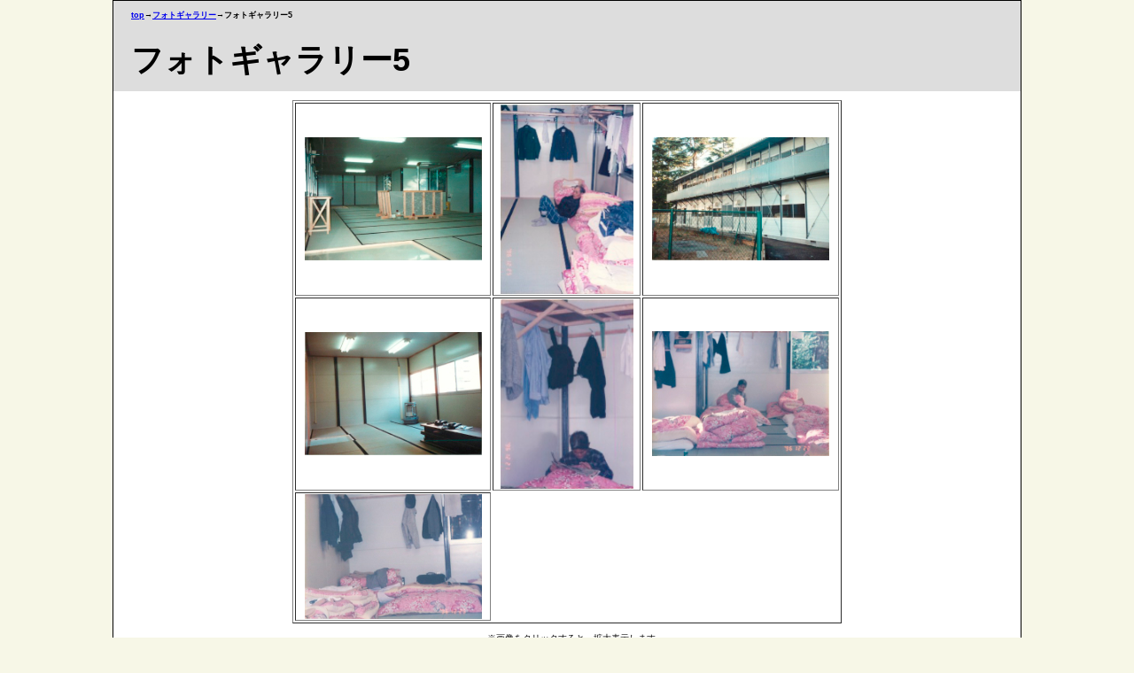

--- FILE ---
content_type: text/html
request_url: https://tokyohomeless.com/Untitled-6.html
body_size: 1950
content:
<!DOCTYPE html PUBLIC "-//W3C//DTD XHTML 1.0 Transitional//EN" "http://www.w3.org/TR/xhtml1/DTD/xhtml1-transitional.dtd">
<html xmlns="http://www.w3.org/1999/xhtml">
<head>
<meta http-equiv="Content-Type" content="text/html; charset=UTF-8" />
<!-- TemplateBeginEditable name="doctitle" -->
<title>フォトギャラリー5</title>
<!-- TemplateEndEditable -->
<style type="text/css">
<!--
body {
	font: 100% "ヒラギノ角ゴ Pro W3", "Hiragino Kaku Gothic Pro", "メイリオ", Meiryo, Osaka, "ＭＳ Ｐゴシック", "MS P Gothic", sans-serif;
	background: #666666;
	margin: 0; /* 複数の異なるブラウザの初期設定値に対応するため、body エレメントのマージンと余白を 0 にすることをお勧めします */
	padding: 0;
	text-align: center; /* これにより、IE 5* ブラウザではコンテナが中央揃えになります。そして、テキストは、#container セレクタの初期設定である左揃えに設定されます */
	color: #000000;
	background-color: #f7f7e7;
}
.oneColLiqCtrHdr #container {
	width: 80%;  /* これにより、幅がブラウザの幅の 80% のコンテナが設定されます */
	background: #FFFFFF;
	margin: 0 auto; /* 自動マージン（幅と連動）により、ページが中央揃えになります */
	border: 1px solid #000000;
	text-align: left; /* この設定は body エレメントの text-align: center より優先されます。 */
}
.oneColLiqCtrHdr #header {
	background: #DDDDDD; 
	padding: 0 10px 0 20px;  /* この余白は、その下に表示される div のエレメントの左揃えと一致します。#header でテキストの代わりにイメージが使用される場合は、必要に応じて、余白を削除してください。 */
}
.oneColLiqCtrHdr #header h1 {
	margin: 0; /* #header div の最後のエレメントのマージンを 0 に設定することにより、マージンの相殺（div 間の原因不明のスペース）が回避されます。div の周囲に境界線が適用されている場合は、境界線によってマージンの相殺が回避されるため、この操作は不要です */
	padding: 10px 0; /* マージンの代わりに余白を使用して、エレメントを div の端に接触しない位置に維持することができます */
	text-align: left;
	font-size: 36px;
}
.oneColLiqCtrHdr #mainContent {
    padding: 0 20px; /* 余白は div ボックスの内側のスペース、マージンは div ボックスの外側のスペースです */
    background: #FFFFFF;
    font-size: x-small;
    text-align: center;
}
.oneColLiqCtrHdr #footer { 
	padding: 0 10px; /* この余白は、その上に表示される div のエレメントの左揃えと一致します。 */
	background:#DDDDDD;
} 
.oneColLiqCtrHdr #footer p {
	margin: 0; /* フッターの最初のエレメントのマージンを 0 に設定することにより、マージンの相殺（div 間のスペース）が回避されます */
	padding: 10px 0; /* このエレメントの余白により、マージンの相殺を発生させることなく、マージンの効果とまったく同じように、スペースが設定されます */
}
.oneColLiqCtrHdr #container #mainContent h1 {
	font-size: small;
}
.oneColLiqCtrHdr #container #header p {
	font-size: x-small;
	text-align: right;
}
.oneColLiqCtrHdr #container #mainContent p {
    font-size: small;
}
.oneColLiqCtrHdr #container #mainContent p {
    color: #000;
    text-align: center;
    font-size: x-small;
}
.taitoru {
	font-size: medium;
	color: #933;
	text-align: center;
}
.irorin {
	color: #FF3300;
}
.irorin {
	font-size: 36px;
	color: #FF3300;
}
.ir {
	font-size: x-small;
}
-->
</style>



<link href="css/lightbox.css" rel="stylesheet" media="all" type="text/css" />
<script src="js/lightbox-plus-jquery.min.js" type="text/javascript"></script>
<script src="js/lightbox.js" type="text/javascript"></script>
<!-- TemplateBeginEditable name="head" -->
<!-- TemplateEndEditable -->
</head>



</head>

<body class="oneColLiqCtrHdr">

<div id="container">
<div id="header">
<h1><a href="index.html" target="_parent" style="font-size: xx-small">top</a><span style="font-size: xx-small">→<a href="Untitled-hoto.html" target="_parent">フォトギャラリー</a>→フォトギャラリー5</span></h1>
<h1>フォトギャラリー5　</h1>
</div>
  <div id="mainContent">



<p>
<table width="620" height="166" border="1" align="center">
  <tbody>
    </tr>
    <tr>
      <td><a href="hotoG7/large/sakura1.jpg" data-lightbox="lightbox[sample-group]"　data-title="さくら寮"><img src="hotoG7/small/sakura1.jpg" alt="" width="200"  /></a></td>
      <td><a href="hotoG7/large/sakura2.jpg" data-lightbox="lightbox[sample-group]"　data-title="さくら寮"><img src="hotoG7/small/sakura2.jpg" alt="" width="150" /></a></td>
     <td><a href="hotoG7/large/sakura3.jpg" data-lightbox="lightbox[sample-group]"　data-title="さくら寮"><img src="hotoG7/small/sakura3.jpg" alt="" width="200" /></a></td>
	 </tr>
    <tr>
      <td><a href="hotoG7/large/sakura4.jpg" data-lightbox="lightbox[sample-group]"　data-title="さくら寮"><img src="hotoG7/small/sakura4.jpg" alt="" width="200" /></a></td>
		
		<td><a href="hotoG7/large/sakura5.jpg" data-lightbox="lightbox[sample-group]"　data-title="さくら寮"><img src="hotoG7/small/sakura5.jpg" alt="" width="150"  /></a> 
	   <td><a href="hotoG7/large/sakura6.jpg" data-lightbox="lightbox[sample-group]"　data-title="さくら寮"><img src="hotoG7/small/sakura6.jpg" alt="" width="200"  /></a></td>
	  </tr>
    <tr>
      <td><a href="hotoG7/large/sakura7.jpg" data-lightbox="lightbox[sample-group]"　data-title="さくら寮"><img src="hotoG7/small/sakura7.jpg" alt="" width="200" /></a></td>
   
     
    </table>

<p>　　<span class="ir">※画像をクリックすると、拡大表示します。</span>
</p></noscript><div id="SWBZ8419087471634676858A"></div><div id="LKBZ8419087471634676858A">
	<!-- end #mainContent --></div>
  <div id="footer">
<p>1994年〜1996年　　冬期臨時宿泊施設「さくら寮」（撮影者／笠井和明と入寮者）</p>
  <!-- end #footer --></div>
<!-- end #container --></div>
<p style="text-align: center; color: #F00;">
</div>
  <div id="footer">
  <!-- end #footer --></div>
<!-- end #container --></div>


<script>
	lightbox.option({
		'fitImagesInViewport' : true,
		'wrapAround': true
		
		
	})
	

</body>
</html>


--- FILE ---
content_type: application/javascript
request_url: https://tokyohomeless.com/js/lightbox-plus-jquery.min.js
body_size: 32161
content:
/*!
 * jQuery JavaScript Library v3.2.1
 * https://jquery.com/
 *
 * Includes Sizzle.js
 * https://sizzlejs.com/
 *
 * Copyright JS Foundation and other contributors
 * Released under the MIT license
 * https://jquery.org/license
 *
 * Date: 2017-03-20T18:59Z
 */
!function(a,b){"use strict";"object"==typeof module&&"object"==typeof module.exports?module.exports=a.document?b(a,!0):function(a){if(!a.document)throw new Error("jQuery requires a window with a document");return b(a)}:b(a)}("undefined"!=typeof window?window:this,function(a,b){"use strict";function c(a,b){b=b||ca;var c=b.createElement("script");c.text=a,b.head.appendChild(c).parentNode.removeChild(c)}function d(a){var b=!!a&&"length"in a&&a.length,c=pa.type(a);return"function"!==c&&!pa.isWindow(a)&&("array"===c||0===b||"number"==typeof b&&b>0&&b-1 in a)}function e(a,b){return a.nodeName&&a.nodeName.toLowerCase()===b.toLowerCase()}function f(a,b,c){return pa.isFunction(b)?pa.grep(a,function(a,d){return!!b.call(a,d,a)!==c}):b.nodeType?pa.grep(a,function(a){return a===b!==c}):"string"!=typeof b?pa.grep(a,function(a){return ha.call(b,a)>-1!==c}):za.test(b)?pa.filter(b,a,c):(b=pa.filter(b,a),pa.grep(a,function(a){return ha.call(b,a)>-1!==c&&1===a.nodeType}))}function g(a,b){for(;(a=a[b])&&1!==a.nodeType;);return a}function h(a){var b={};return pa.each(a.match(Ea)||[],function(a,c){b[c]=!0}),b}function i(a){return a}function j(a){throw a}function k(a,b,c,d){var e;try{a&&pa.isFunction(e=a.promise)?e.call(a).done(b).fail(c):a&&pa.isFunction(e=a.then)?e.call(a,b,c):b.apply(void 0,[a].slice(d))}catch(a){c.apply(void 0,[a])}}function l(){ca.removeEventListener("DOMContentLoaded",l),a.removeEventListener("load",l),pa.ready()}function m(){this.expando=pa.expando+m.uid++}function n(a){return"true"===a||"false"!==a&&("null"===a?null:a===+a+""?+a:La.test(a)?JSON.parse(a):a)}function o(a,b,c){var d;if(void 0===c&&1===a.nodeType)if(d="data-"+b.replace(Ma,"-$&").toLowerCase(),"string"==typeof(c=a.getAttribute(d))){try{c=n(c)}catch(a){}Ka.set(a,b,c)}else c=void 0;return c}function p(a,b,c,d){var e,f=1,g=20,h=d?function(){return d.cur()}:function(){return pa.css(a,b,"")},i=h(),j=c&&c[3]||(pa.cssNumber[b]?"":"px"),k=(pa.cssNumber[b]||"px"!==j&&+i)&&Oa.exec(pa.css(a,b));if(k&&k[3]!==j){j=j||k[3],c=c||[],k=+i||1;do{f=f||".5",k/=f,pa.style(a,b,k+j)}while(f!==(f=h()/i)&&1!==f&&--g)}return c&&(k=+k||+i||0,e=c[1]?k+(c[1]+1)*c[2]:+c[2],d&&(d.unit=j,d.start=k,d.end=e)),e}function q(a){var b,c=a.ownerDocument,d=a.nodeName,e=Sa[d];return e||(b=c.body.appendChild(c.createElement(d)),e=pa.css(b,"display"),b.parentNode.removeChild(b),"none"===e&&(e="block"),Sa[d]=e,e)}function r(a,b){for(var c,d,e=[],f=0,g=a.length;f<g;f++)d=a[f],d.style&&(c=d.style.display,b?("none"===c&&(e[f]=Ja.get(d,"display")||null,e[f]||(d.style.display="")),""===d.style.display&&Qa(d)&&(e[f]=q(d))):"none"!==c&&(e[f]="none",Ja.set(d,"display",c)));for(f=0;f<g;f++)null!=e[f]&&(a[f].style.display=e[f]);return a}function s(a,b){var c;return c=void 0!==a.getElementsByTagName?a.getElementsByTagName(b||"*"):void 0!==a.querySelectorAll?a.querySelectorAll(b||"*"):[],void 0===b||b&&e(a,b)?pa.merge([a],c):c}function t(a,b){for(var c=0,d=a.length;c<d;c++)Ja.set(a[c],"globalEval",!b||Ja.get(b[c],"globalEval"))}function u(a,b,c,d,e){for(var f,g,h,i,j,k,l=b.createDocumentFragment(),m=[],n=0,o=a.length;n<o;n++)if((f=a[n])||0===f)if("object"===pa.type(f))pa.merge(m,f.nodeType?[f]:f);else if(Xa.test(f)){for(g=g||l.appendChild(b.createElement("div")),h=(Ua.exec(f)||["",""])[1].toLowerCase(),i=Wa[h]||Wa._default,g.innerHTML=i[1]+pa.htmlPrefilter(f)+i[2],k=i[0];k--;)g=g.lastChild;pa.merge(m,g.childNodes),g=l.firstChild,g.textContent=""}else m.push(b.createTextNode(f));for(l.textContent="",n=0;f=m[n++];)if(d&&pa.inArray(f,d)>-1)e&&e.push(f);else if(j=pa.contains(f.ownerDocument,f),g=s(l.appendChild(f),"script"),j&&t(g),c)for(k=0;f=g[k++];)Va.test(f.type||"")&&c.push(f);return l}function v(){return!0}function w(){return!1}function x(){try{return ca.activeElement}catch(a){}}function y(a,b,c,d,e,f){var g,h;if("object"==typeof b){"string"!=typeof c&&(d=d||c,c=void 0);for(h in b)y(a,h,c,d,b[h],f);return a}if(null==d&&null==e?(e=c,d=c=void 0):null==e&&("string"==typeof c?(e=d,d=void 0):(e=d,d=c,c=void 0)),!1===e)e=w;else if(!e)return a;return 1===f&&(g=e,e=function(a){return pa().off(a),g.apply(this,arguments)},e.guid=g.guid||(g.guid=pa.guid++)),a.each(function(){pa.event.add(this,b,e,d,c)})}function z(a,b){return e(a,"table")&&e(11!==b.nodeType?b:b.firstChild,"tr")?pa(">tbody",a)[0]||a:a}function A(a){return a.type=(null!==a.getAttribute("type"))+"/"+a.type,a}function B(a){var b=db.exec(a.type);return b?a.type=b[1]:a.removeAttribute("type"),a}function C(a,b){var c,d,e,f,g,h,i,j;if(1===b.nodeType){if(Ja.hasData(a)&&(f=Ja.access(a),g=Ja.set(b,f),j=f.events)){delete g.handle,g.events={};for(e in j)for(c=0,d=j[e].length;c<d;c++)pa.event.add(b,e,j[e][c])}Ka.hasData(a)&&(h=Ka.access(a),i=pa.extend({},h),Ka.set(b,i))}}function D(a,b){var c=b.nodeName.toLowerCase();"input"===c&&Ta.test(a.type)?b.checked=a.checked:"input"!==c&&"textarea"!==c||(b.defaultValue=a.defaultValue)}function E(a,b,d,e){b=fa.apply([],b);var f,g,h,i,j,k,l=0,m=a.length,n=m-1,o=b[0],p=pa.isFunction(o);if(p||m>1&&"string"==typeof o&&!na.checkClone&&cb.test(o))return a.each(function(c){var f=a.eq(c);p&&(b[0]=o.call(this,c,f.html())),E(f,b,d,e)});if(m&&(f=u(b,a[0].ownerDocument,!1,a,e),g=f.firstChild,1===f.childNodes.length&&(f=g),g||e)){for(h=pa.map(s(f,"script"),A),i=h.length;l<m;l++)j=f,l!==n&&(j=pa.clone(j,!0,!0),i&&pa.merge(h,s(j,"script"))),d.call(a[l],j,l);if(i)for(k=h[h.length-1].ownerDocument,pa.map(h,B),l=0;l<i;l++)j=h[l],Va.test(j.type||"")&&!Ja.access(j,"globalEval")&&pa.contains(k,j)&&(j.src?pa._evalUrl&&pa._evalUrl(j.src):c(j.textContent.replace(eb,""),k))}return a}function F(a,b,c){for(var d,e=b?pa.filter(b,a):a,f=0;null!=(d=e[f]);f++)c||1!==d.nodeType||pa.cleanData(s(d)),d.parentNode&&(c&&pa.contains(d.ownerDocument,d)&&t(s(d,"script")),d.parentNode.removeChild(d));return a}function G(a,b,c){var d,e,f,g,h=a.style;return c=c||hb(a),c&&(g=c.getPropertyValue(b)||c[b],""!==g||pa.contains(a.ownerDocument,a)||(g=pa.style(a,b)),!na.pixelMarginRight()&&gb.test(g)&&fb.test(b)&&(d=h.width,e=h.minWidth,f=h.maxWidth,h.minWidth=h.maxWidth=h.width=g,g=c.width,h.width=d,h.minWidth=e,h.maxWidth=f)),void 0!==g?g+"":g}function H(a,b){return{get:function(){return a()?void delete this.get:(this.get=b).apply(this,arguments)}}}function I(a){if(a in nb)return a;for(var b=a[0].toUpperCase()+a.slice(1),c=mb.length;c--;)if((a=mb[c]+b)in nb)return a}function J(a){var b=pa.cssProps[a];return b||(b=pa.cssProps[a]=I(a)||a),b}function K(a,b,c){var d=Oa.exec(b);return d?Math.max(0,d[2]-(c||0))+(d[3]||"px"):b}function L(a,b,c,d,e){var f,g=0;for(f=c===(d?"border":"content")?4:"width"===b?1:0;f<4;f+=2)"margin"===c&&(g+=pa.css(a,c+Pa[f],!0,e)),d?("content"===c&&(g-=pa.css(a,"padding"+Pa[f],!0,e)),"margin"!==c&&(g-=pa.css(a,"border"+Pa[f]+"Width",!0,e))):(g+=pa.css(a,"padding"+Pa[f],!0,e),"padding"!==c&&(g+=pa.css(a,"border"+Pa[f]+"Width",!0,e)));return g}function M(a,b,c){var d,e=hb(a),f=G(a,b,e),g="border-box"===pa.css(a,"boxSizing",!1,e);return gb.test(f)?f:(d=g&&(na.boxSizingReliable()||f===a.style[b]),"auto"===f&&(f=a["offset"+b[0].toUpperCase()+b.slice(1)]),(f=parseFloat(f)||0)+L(a,b,c||(g?"border":"content"),d,e)+"px")}function N(a,b,c,d,e){return new N.prototype.init(a,b,c,d,e)}function O(){pb&&(!1===ca.hidden&&a.requestAnimationFrame?a.requestAnimationFrame(O):a.setTimeout(O,pa.fx.interval),pa.fx.tick())}function P(){return a.setTimeout(function(){ob=void 0}),ob=pa.now()}function Q(a,b){var c,d=0,e={height:a};for(b=b?1:0;d<4;d+=2-b)c=Pa[d],e["margin"+c]=e["padding"+c]=a;return b&&(e.opacity=e.width=a),e}function R(a,b,c){for(var d,e=(U.tweeners[b]||[]).concat(U.tweeners["*"]),f=0,g=e.length;f<g;f++)if(d=e[f].call(c,b,a))return d}function S(a,b,c){var d,e,f,g,h,i,j,k,l="width"in b||"height"in b,m=this,n={},o=a.style,p=a.nodeType&&Qa(a),q=Ja.get(a,"fxshow");c.queue||(g=pa._queueHooks(a,"fx"),null==g.unqueued&&(g.unqueued=0,h=g.empty.fire,g.empty.fire=function(){g.unqueued||h()}),g.unqueued++,m.always(function(){m.always(function(){g.unqueued--,pa.queue(a,"fx").length||g.empty.fire()})}));for(d in b)if(e=b[d],qb.test(e)){if(delete b[d],f=f||"toggle"===e,e===(p?"hide":"show")){if("show"!==e||!q||void 0===q[d])continue;p=!0}n[d]=q&&q[d]||pa.style(a,d)}if((i=!pa.isEmptyObject(b))||!pa.isEmptyObject(n)){l&&1===a.nodeType&&(c.overflow=[o.overflow,o.overflowX,o.overflowY],j=q&&q.display,null==j&&(j=Ja.get(a,"display")),k=pa.css(a,"display"),"none"===k&&(j?k=j:(r([a],!0),j=a.style.display||j,k=pa.css(a,"display"),r([a]))),("inline"===k||"inline-block"===k&&null!=j)&&"none"===pa.css(a,"float")&&(i||(m.done(function(){o.display=j}),null==j&&(k=o.display,j="none"===k?"":k)),o.display="inline-block")),c.overflow&&(o.overflow="hidden",m.always(function(){o.overflow=c.overflow[0],o.overflowX=c.overflow[1],o.overflowY=c.overflow[2]})),i=!1;for(d in n)i||(q?"hidden"in q&&(p=q.hidden):q=Ja.access(a,"fxshow",{display:j}),f&&(q.hidden=!p),p&&r([a],!0),m.done(function(){p||r([a]),Ja.remove(a,"fxshow");for(d in n)pa.style(a,d,n[d])})),i=R(p?q[d]:0,d,m),d in q||(q[d]=i.start,p&&(i.end=i.start,i.start=0))}}function T(a,b){var c,d,e,f,g;for(c in a)if(d=pa.camelCase(c),e=b[d],f=a[c],Array.isArray(f)&&(e=f[1],f=a[c]=f[0]),c!==d&&(a[d]=f,delete a[c]),(g=pa.cssHooks[d])&&"expand"in g){f=g.expand(f),delete a[d];for(c in f)c in a||(a[c]=f[c],b[c]=e)}else b[d]=e}function U(a,b,c){var d,e,f=0,g=U.prefilters.length,h=pa.Deferred().always(function(){delete i.elem}),i=function(){if(e)return!1;for(var b=ob||P(),c=Math.max(0,j.startTime+j.duration-b),d=c/j.duration||0,f=1-d,g=0,i=j.tweens.length;g<i;g++)j.tweens[g].run(f);return h.notifyWith(a,[j,f,c]),f<1&&i?c:(i||h.notifyWith(a,[j,1,0]),h.resolveWith(a,[j]),!1)},j=h.promise({elem:a,props:pa.extend({},b),opts:pa.extend(!0,{specialEasing:{},easing:pa.easing._default},c),originalProperties:b,originalOptions:c,startTime:ob||P(),duration:c.duration,tweens:[],createTween:function(b,c){var d=pa.Tween(a,j.opts,b,c,j.opts.specialEasing[b]||j.opts.easing);return j.tweens.push(d),d},stop:function(b){var c=0,d=b?j.tweens.length:0;if(e)return this;for(e=!0;c<d;c++)j.tweens[c].run(1);return b?(h.notifyWith(a,[j,1,0]),h.resolveWith(a,[j,b])):h.rejectWith(a,[j,b]),this}}),k=j.props;for(T(k,j.opts.specialEasing);f<g;f++)if(d=U.prefilters[f].call(j,a,k,j.opts))return pa.isFunction(d.stop)&&(pa._queueHooks(j.elem,j.opts.queue).stop=pa.proxy(d.stop,d)),d;return pa.map(k,R,j),pa.isFunction(j.opts.start)&&j.opts.start.call(a,j),j.progress(j.opts.progress).done(j.opts.done,j.opts.complete).fail(j.opts.fail).always(j.opts.always),pa.fx.timer(pa.extend(i,{elem:a,anim:j,queue:j.opts.queue})),j}function V(a){return(a.match(Ea)||[]).join(" ")}function W(a){return a.getAttribute&&a.getAttribute("class")||""}function X(a,b,c,d){var e;if(Array.isArray(b))pa.each(b,function(b,e){c||Bb.test(a)?d(a,e):X(a+"["+("object"==typeof e&&null!=e?b:"")+"]",e,c,d)});else if(c||"object"!==pa.type(b))d(a,b);else for(e in b)X(a+"["+e+"]",b[e],c,d)}function Y(a){return function(b,c){"string"!=typeof b&&(c=b,b="*");var d,e=0,f=b.toLowerCase().match(Ea)||[];if(pa.isFunction(c))for(;d=f[e++];)"+"===d[0]?(d=d.slice(1)||"*",(a[d]=a[d]||[]).unshift(c)):(a[d]=a[d]||[]).push(c)}}function Z(a,b,c,d){function e(h){var i;return f[h]=!0,pa.each(a[h]||[],function(a,h){var j=h(b,c,d);return"string"!=typeof j||g||f[j]?g?!(i=j):void 0:(b.dataTypes.unshift(j),e(j),!1)}),i}var f={},g=a===Nb;return e(b.dataTypes[0])||!f["*"]&&e("*")}function $(a,b){var c,d,e=pa.ajaxSettings.flatOptions||{};for(c in b)void 0!==b[c]&&((e[c]?a:d||(d={}))[c]=b[c]);return d&&pa.extend(!0,a,d),a}function _(a,b,c){for(var d,e,f,g,h=a.contents,i=a.dataTypes;"*"===i[0];)i.shift(),void 0===d&&(d=a.mimeType||b.getResponseHeader("Content-Type"));if(d)for(e in h)if(h[e]&&h[e].test(d)){i.unshift(e);break}if(i[0]in c)f=i[0];else{for(e in c){if(!i[0]||a.converters[e+" "+i[0]]){f=e;break}g||(g=e)}f=f||g}if(f)return f!==i[0]&&i.unshift(f),c[f]}function aa(a,b,c,d){var e,f,g,h,i,j={},k=a.dataTypes.slice();if(k[1])for(g in a.converters)j[g.toLowerCase()]=a.converters[g];for(f=k.shift();f;)if(a.responseFields[f]&&(c[a.responseFields[f]]=b),!i&&d&&a.dataFilter&&(b=a.dataFilter(b,a.dataType)),i=f,f=k.shift())if("*"===f)f=i;else if("*"!==i&&i!==f){if(!(g=j[i+" "+f]||j["* "+f]))for(e in j)if(h=e.split(" "),h[1]===f&&(g=j[i+" "+h[0]]||j["* "+h[0]])){!0===g?g=j[e]:!0!==j[e]&&(f=h[0],k.unshift(h[1]));break}if(!0!==g)if(g&&a.throws)b=g(b);else try{b=g(b)}catch(a){return{state:"parsererror",error:g?a:"No conversion from "+i+" to "+f}}}return{state:"success",data:b}}var ba=[],ca=a.document,da=Object.getPrototypeOf,ea=ba.slice,fa=ba.concat,ga=ba.push,ha=ba.indexOf,ia={},ja=ia.toString,ka=ia.hasOwnProperty,la=ka.toString,ma=la.call(Object),na={},oa="3.2.1",pa=function(a,b){return new pa.fn.init(a,b)},qa=/^[\s\uFEFF\xA0]+|[\s\uFEFF\xA0]+$/g,ra=/^-ms-/,sa=/-([a-z])/g,ta=function(a,b){return b.toUpperCase()};pa.fn=pa.prototype={jquery:oa,constructor:pa,length:0,toArray:function(){return ea.call(this)},get:function(a){return null==a?ea.call(this):a<0?this[a+this.length]:this[a]},pushStack:function(a){var b=pa.merge(this.constructor(),a);return b.prevObject=this,b},each:function(a){return pa.each(this,a)},map:function(a){return this.pushStack(pa.map(this,function(b,c){return a.call(b,c,b)}))},slice:function(){return this.pushStack(ea.apply(this,arguments))},first:function(){return this.eq(0)},last:function(){return this.eq(-1)},eq:function(a){var b=this.length,c=+a+(a<0?b:0);return this.pushStack(c>=0&&c<b?[this[c]]:[])},end:function(){return this.prevObject||this.constructor()},push:ga,sort:ba.sort,splice:ba.splice},pa.extend=pa.fn.extend=function(){var a,b,c,d,e,f,g=arguments[0]||{},h=1,i=arguments.length,j=!1;for("boolean"==typeof g&&(j=g,g=arguments[h]||{},h++),"object"==typeof g||pa.isFunction(g)||(g={}),h===i&&(g=this,h--);h<i;h++)if(null!=(a=arguments[h]))for(b in a)c=g[b],d=a[b],g!==d&&(j&&d&&(pa.isPlainObject(d)||(e=Array.isArray(d)))?(e?(e=!1,f=c&&Array.isArray(c)?c:[]):f=c&&pa.isPlainObject(c)?c:{},g[b]=pa.extend(j,f,d)):void 0!==d&&(g[b]=d));return g},pa.extend({expando:"jQuery"+(oa+Math.random()).replace(/\D/g,""),isReady:!0,error:function(a){throw new Error(a)},noop:function(){},isFunction:function(a){return"function"===pa.type(a)},isWindow:function(a){return null!=a&&a===a.window},isNumeric:function(a){var b=pa.type(a);return("number"===b||"string"===b)&&!isNaN(a-parseFloat(a))},isPlainObject:function(a){var b,c;return!(!a||"[object Object]"!==ja.call(a))&&(!(b=da(a))||"function"==typeof(c=ka.call(b,"constructor")&&b.constructor)&&la.call(c)===ma)},isEmptyObject:function(a){var b;for(b in a)return!1;return!0},type:function(a){return null==a?a+"":"object"==typeof a||"function"==typeof a?ia[ja.call(a)]||"object":typeof a},globalEval:function(a){c(a)},camelCase:function(a){return a.replace(ra,"ms-").replace(sa,ta)},each:function(a,b){var c,e=0;if(d(a))for(c=a.length;e<c&&!1!==b.call(a[e],e,a[e]);e++);else for(e in a)if(!1===b.call(a[e],e,a[e]))break;return a},trim:function(a){return null==a?"":(a+"").replace(qa,"")},makeArray:function(a,b){var c=b||[];return null!=a&&(d(Object(a))?pa.merge(c,"string"==typeof a?[a]:a):ga.call(c,a)),c},inArray:function(a,b,c){return null==b?-1:ha.call(b,a,c)},merge:function(a,b){for(var c=+b.length,d=0,e=a.length;d<c;d++)a[e++]=b[d];return a.length=e,a},grep:function(a,b,c){for(var d=[],e=0,f=a.length,g=!c;e<f;e++)!b(a[e],e)!==g&&d.push(a[e]);return d},map:function(a,b,c){var e,f,g=0,h=[];if(d(a))for(e=a.length;g<e;g++)null!=(f=b(a[g],g,c))&&h.push(f);else for(g in a)null!=(f=b(a[g],g,c))&&h.push(f);return fa.apply([],h)},guid:1,proxy:function(a,b){var c,d,e;if("string"==typeof b&&(c=a[b],b=a,a=c),pa.isFunction(a))return d=ea.call(arguments,2),e=function(){return a.apply(b||this,d.concat(ea.call(arguments)))},e.guid=a.guid=a.guid||pa.guid++,e},now:Date.now,support:na}),"function"==typeof Symbol&&(pa.fn[Symbol.iterator]=ba[Symbol.iterator]),pa.each("Boolean Number String Function Array Date RegExp Object Error Symbol".split(" "),function(a,b){ia["[object "+b+"]"]=b.toLowerCase()});var ua=/*!
 * Sizzle CSS Selector Engine v2.3.3
 * https://sizzlejs.com/
 *
 * Copyright jQuery Foundation and other contributors
 * Released under the MIT license
 * http://jquery.org/license
 *
 * Date: 2016-08-08
 */
function(a){function b(a,b,c,d){var e,f,g,h,i,j,k,m=b&&b.ownerDocument,o=b?b.nodeType:9;if(c=c||[],"string"!=typeof a||!a||1!==o&&9!==o&&11!==o)return c;if(!d&&((b?b.ownerDocument||b:P)!==H&&G(b),b=b||H,J)){if(11!==o&&(i=ra.exec(a)))if(e=i[1]){if(9===o){if(!(g=b.getElementById(e)))return c;if(g.id===e)return c.push(g),c}else if(m&&(g=m.getElementById(e))&&N(b,g)&&g.id===e)return c.push(g),c}else{if(i[2])return $.apply(c,b.getElementsByTagName(a)),c;if((e=i[3])&&w.getElementsByClassName&&b.getElementsByClassName)return $.apply(c,b.getElementsByClassName(e)),c}if(w.qsa&&!U[a+" "]&&(!K||!K.test(a))){if(1!==o)m=b,k=a;else if("object"!==b.nodeName.toLowerCase()){for((h=b.getAttribute("id"))?h=h.replace(va,wa):b.setAttribute("id",h=O),j=A(a),f=j.length;f--;)j[f]="#"+h+" "+n(j[f]);k=j.join(","),m=sa.test(a)&&l(b.parentNode)||b}if(k)try{return $.apply(c,m.querySelectorAll(k)),c}catch(a){}finally{h===O&&b.removeAttribute("id")}}}return C(a.replace(ha,"$1"),b,c,d)}function c(){function a(c,d){return b.push(c+" ")>x.cacheLength&&delete a[b.shift()],a[c+" "]=d}var b=[];return a}function d(a){return a[O]=!0,a}function e(a){var b=H.createElement("fieldset");try{return!!a(b)}catch(a){return!1}finally{b.parentNode&&b.parentNode.removeChild(b),b=null}}function f(a,b){for(var c=a.split("|"),d=c.length;d--;)x.attrHandle[c[d]]=b}function g(a,b){var c=b&&a,d=c&&1===a.nodeType&&1===b.nodeType&&a.sourceIndex-b.sourceIndex;if(d)return d;if(c)for(;c=c.nextSibling;)if(c===b)return-1;return a?1:-1}function h(a){return function(b){return"input"===b.nodeName.toLowerCase()&&b.type===a}}function i(a){return function(b){var c=b.nodeName.toLowerCase();return("input"===c||"button"===c)&&b.type===a}}function j(a){return function(b){return"form"in b?b.parentNode&&!1===b.disabled?"label"in b?"label"in b.parentNode?b.parentNode.disabled===a:b.disabled===a:b.isDisabled===a||b.isDisabled!==!a&&ya(b)===a:b.disabled===a:"label"in b&&b.disabled===a}}function k(a){return d(function(b){return b=+b,d(function(c,d){for(var e,f=a([],c.length,b),g=f.length;g--;)c[e=f[g]]&&(c[e]=!(d[e]=c[e]))})})}function l(a){return a&&void 0!==a.getElementsByTagName&&a}function m(){}function n(a){for(var b=0,c=a.length,d="";b<c;b++)d+=a[b].value;return d}function o(a,b,c){var d=b.dir,e=b.next,f=e||d,g=c&&"parentNode"===f,h=R++;return b.first?function(b,c,e){for(;b=b[d];)if(1===b.nodeType||g)return a(b,c,e);return!1}:function(b,c,i){var j,k,l,m=[Q,h];if(i){for(;b=b[d];)if((1===b.nodeType||g)&&a(b,c,i))return!0}else for(;b=b[d];)if(1===b.nodeType||g)if(l=b[O]||(b[O]={}),k=l[b.uniqueID]||(l[b.uniqueID]={}),e&&e===b.nodeName.toLowerCase())b=b[d]||b;else{if((j=k[f])&&j[0]===Q&&j[1]===h)return m[2]=j[2];if(k[f]=m,m[2]=a(b,c,i))return!0}return!1}}function p(a){return a.length>1?function(b,c,d){for(var e=a.length;e--;)if(!a[e](b,c,d))return!1;return!0}:a[0]}function q(a,c,d){for(var e=0,f=c.length;e<f;e++)b(a,c[e],d);return d}function r(a,b,c,d,e){for(var f,g=[],h=0,i=a.length,j=null!=b;h<i;h++)(f=a[h])&&(c&&!c(f,d,e)||(g.push(f),j&&b.push(h)));return g}function s(a,b,c,e,f,g){return e&&!e[O]&&(e=s(e)),f&&!f[O]&&(f=s(f,g)),d(function(d,g,h,i){var j,k,l,m=[],n=[],o=g.length,p=d||q(b||"*",h.nodeType?[h]:h,[]),s=!a||!d&&b?p:r(p,m,a,h,i),t=c?f||(d?a:o||e)?[]:g:s;if(c&&c(s,t,h,i),e)for(j=r(t,n),e(j,[],h,i),k=j.length;k--;)(l=j[k])&&(t[n[k]]=!(s[n[k]]=l));if(d){if(f||a){if(f){for(j=[],k=t.length;k--;)(l=t[k])&&j.push(s[k]=l);f(null,t=[],j,i)}for(k=t.length;k--;)(l=t[k])&&(j=f?aa(d,l):m[k])>-1&&(d[j]=!(g[j]=l))}}else t=r(t===g?t.splice(o,t.length):t),f?f(null,g,t,i):$.apply(g,t)})}function t(a){for(var b,c,d,e=a.length,f=x.relative[a[0].type],g=f||x.relative[" "],h=f?1:0,i=o(function(a){return a===b},g,!0),j=o(function(a){return aa(b,a)>-1},g,!0),k=[function(a,c,d){var e=!f&&(d||c!==D)||((b=c).nodeType?i(a,c,d):j(a,c,d));return b=null,e}];h<e;h++)if(c=x.relative[a[h].type])k=[o(p(k),c)];else{if(c=x.filter[a[h].type].apply(null,a[h].matches),c[O]){for(d=++h;d<e&&!x.relative[a[d].type];d++);return s(h>1&&p(k),h>1&&n(a.slice(0,h-1).concat({value:" "===a[h-2].type?"*":""})).replace(ha,"$1"),c,h<d&&t(a.slice(h,d)),d<e&&t(a=a.slice(d)),d<e&&n(a))}k.push(c)}return p(k)}function u(a,c){var e=c.length>0,f=a.length>0,g=function(d,g,h,i,j){var k,l,m,n=0,o="0",p=d&&[],q=[],s=D,t=d||f&&x.find.TAG("*",j),u=Q+=null==s?1:Math.random()||.1,v=t.length;for(j&&(D=g===H||g||j);o!==v&&null!=(k=t[o]);o++){if(f&&k){for(l=0,g||k.ownerDocument===H||(G(k),h=!J);m=a[l++];)if(m(k,g||H,h)){i.push(k);break}j&&(Q=u)}e&&((k=!m&&k)&&n--,d&&p.push(k))}if(n+=o,e&&o!==n){for(l=0;m=c[l++];)m(p,q,g,h);if(d){if(n>0)for(;o--;)p[o]||q[o]||(q[o]=Y.call(i));q=r(q)}$.apply(i,q),j&&!d&&q.length>0&&n+c.length>1&&b.uniqueSort(i)}return j&&(Q=u,D=s),p};return e?d(g):g}var v,w,x,y,z,A,B,C,D,E,F,G,H,I,J,K,L,M,N,O="sizzle"+1*new Date,P=a.document,Q=0,R=0,S=c(),T=c(),U=c(),V=function(a,b){return a===b&&(F=!0),0},W={}.hasOwnProperty,X=[],Y=X.pop,Z=X.push,$=X.push,_=X.slice,aa=function(a,b){for(var c=0,d=a.length;c<d;c++)if(a[c]===b)return c;return-1},ba="checked|selected|async|autofocus|autoplay|controls|defer|disabled|hidden|ismap|loop|multiple|open|readonly|required|scoped",ca="[\\x20\\t\\r\\n\\f]",da="(?:\\\\.|[\\w-]|[^\0-\\xa0])+",ea="\\["+ca+"*("+da+")(?:"+ca+"*([*^$|!~]?=)"+ca+"*(?:'((?:\\\\.|[^\\\\'])*)'|\"((?:\\\\.|[^\\\\\"])*)\"|("+da+"))|)"+ca+"*\\]",fa=":("+da+")(?:\\((('((?:\\\\.|[^\\\\'])*)'|\"((?:\\\\.|[^\\\\\"])*)\")|((?:\\\\.|[^\\\\()[\\]]|"+ea+")*)|.*)\\)|)",ga=new RegExp(ca+"+","g"),ha=new RegExp("^"+ca+"+|((?:^|[^\\\\])(?:\\\\.)*)"+ca+"+$","g"),ia=new RegExp("^"+ca+"*,"+ca+"*"),ja=new RegExp("^"+ca+"*([>+~]|"+ca+")"+ca+"*"),ka=new RegExp("="+ca+"*([^\\]'\"]*?)"+ca+"*\\]","g"),la=new RegExp(fa),ma=new RegExp("^"+da+"$"),na={ID:new RegExp("^#("+da+")"),CLASS:new RegExp("^\\.("+da+")"),TAG:new RegExp("^("+da+"|[*])"),ATTR:new RegExp("^"+ea),PSEUDO:new RegExp("^"+fa),CHILD:new RegExp("^:(only|first|last|nth|nth-last)-(child|of-type)(?:\\("+ca+"*(even|odd|(([+-]|)(\\d*)n|)"+ca+"*(?:([+-]|)"+ca+"*(\\d+)|))"+ca+"*\\)|)","i"),bool:new RegExp("^(?:"+ba+")$","i"),needsContext:new RegExp("^"+ca+"*[>+~]|:(even|odd|eq|gt|lt|nth|first|last)(?:\\("+ca+"*((?:-\\d)?\\d*)"+ca+"*\\)|)(?=[^-]|$)","i")},oa=/^(?:input|select|textarea|button)$/i,pa=/^h\d$/i,qa=/^[^{]+\{\s*\[native \w/,ra=/^(?:#([\w-]+)|(\w+)|\.([\w-]+))$/,sa=/[+~]/,ta=new RegExp("\\\\([\\da-f]{1,6}"+ca+"?|("+ca+")|.)","ig"),ua=function(a,b,c){var d="0x"+b-65536;return d!==d||c?b:d<0?String.fromCharCode(d+65536):String.fromCharCode(d>>10|55296,1023&d|56320)},va=/([\0-\x1f\x7f]|^-?\d)|^-$|[^\0-\x1f\x7f-\uFFFF\w-]/g,wa=function(a,b){return b?"\0"===a?"�":a.slice(0,-1)+"\\"+a.charCodeAt(a.length-1).toString(16)+" ":"\\"+a},xa=function(){G()},ya=o(function(a){return!0===a.disabled&&("form"in a||"label"in a)},{dir:"parentNode",next:"legend"});try{$.apply(X=_.call(P.childNodes),P.childNodes),X[P.childNodes.length].nodeType}catch(a){$={apply:X.length?function(a,b){Z.apply(a,_.call(b))}:function(a,b){for(var c=a.length,d=0;a[c++]=b[d++];);a.length=c-1}}}w=b.support={},z=b.isXML=function(a){var b=a&&(a.ownerDocument||a).documentElement;return!!b&&"HTML"!==b.nodeName},G=b.setDocument=function(a){var b,c,d=a?a.ownerDocument||a:P;return d!==H&&9===d.nodeType&&d.documentElement?(H=d,I=H.documentElement,J=!z(H),P!==H&&(c=H.defaultView)&&c.top!==c&&(c.addEventListener?c.addEventListener("unload",xa,!1):c.attachEvent&&c.attachEvent("onunload",xa)),w.attributes=e(function(a){return a.className="i",!a.getAttribute("className")}),w.getElementsByTagName=e(function(a){return a.appendChild(H.createComment("")),!a.getElementsByTagName("*").length}),w.getElementsByClassName=qa.test(H.getElementsByClassName),w.getById=e(function(a){return I.appendChild(a).id=O,!H.getElementsByName||!H.getElementsByName(O).length}),w.getById?(x.filter.ID=function(a){var b=a.replace(ta,ua);return function(a){return a.getAttribute("id")===b}},x.find.ID=function(a,b){if(void 0!==b.getElementById&&J){var c=b.getElementById(a);return c?[c]:[]}}):(x.filter.ID=function(a){var b=a.replace(ta,ua);return function(a){var c=void 0!==a.getAttributeNode&&a.getAttributeNode("id");return c&&c.value===b}},x.find.ID=function(a,b){if(void 0!==b.getElementById&&J){var c,d,e,f=b.getElementById(a);if(f){if((c=f.getAttributeNode("id"))&&c.value===a)return[f];for(e=b.getElementsByName(a),d=0;f=e[d++];)if((c=f.getAttributeNode("id"))&&c.value===a)return[f]}return[]}}),x.find.TAG=w.getElementsByTagName?function(a,b){return void 0!==b.getElementsByTagName?b.getElementsByTagName(a):w.qsa?b.querySelectorAll(a):void 0}:function(a,b){var c,d=[],e=0,f=b.getElementsByTagName(a);if("*"===a){for(;c=f[e++];)1===c.nodeType&&d.push(c);return d}return f},x.find.CLASS=w.getElementsByClassName&&function(a,b){if(void 0!==b.getElementsByClassName&&J)return b.getElementsByClassName(a)},L=[],K=[],(w.qsa=qa.test(H.querySelectorAll))&&(e(function(a){I.appendChild(a).innerHTML="<a id='"+O+"'></a><select id='"+O+"-\r\\' msallowcapture=''><option selected=''></option></select>",a.querySelectorAll("[msallowcapture^='']").length&&K.push("[*^$]="+ca+"*(?:''|\"\")"),a.querySelectorAll("[selected]").length||K.push("\\["+ca+"*(?:value|"+ba+")"),a.querySelectorAll("[id~="+O+"-]").length||K.push("~="),a.querySelectorAll(":checked").length||K.push(":checked"),a.querySelectorAll("a#"+O+"+*").length||K.push(".#.+[+~]")}),e(function(a){a.innerHTML="<a href='' disabled='disabled'></a><select disabled='disabled'><option/></select>";var b=H.createElement("input");b.setAttribute("type","hidden"),a.appendChild(b).setAttribute("name","D"),a.querySelectorAll("[name=d]").length&&K.push("name"+ca+"*[*^$|!~]?="),2!==a.querySelectorAll(":enabled").length&&K.push(":enabled",":disabled"),I.appendChild(a).disabled=!0,2!==a.querySelectorAll(":disabled").length&&K.push(":enabled",":disabled"),a.querySelectorAll("*,:x"),K.push(",.*:")})),(w.matchesSelector=qa.test(M=I.matches||I.webkitMatchesSelector||I.mozMatchesSelector||I.oMatchesSelector||I.msMatchesSelector))&&e(function(a){w.disconnectedMatch=M.call(a,"*"),M.call(a,"[s!='']:x"),L.push("!=",fa)}),K=K.length&&new RegExp(K.join("|")),L=L.length&&new RegExp(L.join("|")),b=qa.test(I.compareDocumentPosition),N=b||qa.test(I.contains)?function(a,b){var c=9===a.nodeType?a.documentElement:a,d=b&&b.parentNode;return a===d||!(!d||1!==d.nodeType||!(c.contains?c.contains(d):a.compareDocumentPosition&&16&a.compareDocumentPosition(d)))}:function(a,b){if(b)for(;b=b.parentNode;)if(b===a)return!0;return!1},V=b?function(a,b){if(a===b)return F=!0,0;var c=!a.compareDocumentPosition-!b.compareDocumentPosition;return c||(c=(a.ownerDocument||a)===(b.ownerDocument||b)?a.compareDocumentPosition(b):1,1&c||!w.sortDetached&&b.compareDocumentPosition(a)===c?a===H||a.ownerDocument===P&&N(P,a)?-1:b===H||b.ownerDocument===P&&N(P,b)?1:E?aa(E,a)-aa(E,b):0:4&c?-1:1)}:function(a,b){if(a===b)return F=!0,0;var c,d=0,e=a.parentNode,f=b.parentNode,h=[a],i=[b];if(!e||!f)return a===H?-1:b===H?1:e?-1:f?1:E?aa(E,a)-aa(E,b):0;if(e===f)return g(a,b);for(c=a;c=c.parentNode;)h.unshift(c);for(c=b;c=c.parentNode;)i.unshift(c);for(;h[d]===i[d];)d++;return d?g(h[d],i[d]):h[d]===P?-1:i[d]===P?1:0},H):H},b.matches=function(a,c){return b(a,null,null,c)},b.matchesSelector=function(a,c){if((a.ownerDocument||a)!==H&&G(a),c=c.replace(ka,"='$1']"),w.matchesSelector&&J&&!U[c+" "]&&(!L||!L.test(c))&&(!K||!K.test(c)))try{var d=M.call(a,c);if(d||w.disconnectedMatch||a.document&&11!==a.document.nodeType)return d}catch(a){}return b(c,H,null,[a]).length>0},b.contains=function(a,b){return(a.ownerDocument||a)!==H&&G(a),N(a,b)},b.attr=function(a,b){(a.ownerDocument||a)!==H&&G(a);var c=x.attrHandle[b.toLowerCase()],d=c&&W.call(x.attrHandle,b.toLowerCase())?c(a,b,!J):void 0;return void 0!==d?d:w.attributes||!J?a.getAttribute(b):(d=a.getAttributeNode(b))&&d.specified?d.value:null},b.escape=function(a){return(a+"").replace(va,wa)},b.error=function(a){throw new Error("Syntax error, unrecognized expression: "+a)},b.uniqueSort=function(a){var b,c=[],d=0,e=0;if(F=!w.detectDuplicates,E=!w.sortStable&&a.slice(0),a.sort(V),F){for(;b=a[e++];)b===a[e]&&(d=c.push(e));for(;d--;)a.splice(c[d],1)}return E=null,a},y=b.getText=function(a){var b,c="",d=0,e=a.nodeType;if(e){if(1===e||9===e||11===e){if("string"==typeof a.textContent)return a.textContent;for(a=a.firstChild;a;a=a.nextSibling)c+=y(a)}else if(3===e||4===e)return a.nodeValue}else for(;b=a[d++];)c+=y(b);return c},x=b.selectors={cacheLength:50,createPseudo:d,match:na,attrHandle:{},find:{},relative:{">":{dir:"parentNode",first:!0}," ":{dir:"parentNode"},"+":{dir:"previousSibling",first:!0},"~":{dir:"previousSibling"}},preFilter:{ATTR:function(a){return a[1]=a[1].replace(ta,ua),a[3]=(a[3]||a[4]||a[5]||"").replace(ta,ua),"~="===a[2]&&(a[3]=" "+a[3]+" "),a.slice(0,4)},CHILD:function(a){return a[1]=a[1].toLowerCase(),"nth"===a[1].slice(0,3)?(a[3]||b.error(a[0]),a[4]=+(a[4]?a[5]+(a[6]||1):2*("even"===a[3]||"odd"===a[3])),a[5]=+(a[7]+a[8]||"odd"===a[3])):a[3]&&b.error(a[0]),a},PSEUDO:function(a){var b,c=!a[6]&&a[2];return na.CHILD.test(a[0])?null:(a[3]?a[2]=a[4]||a[5]||"":c&&la.test(c)&&(b=A(c,!0))&&(b=c.indexOf(")",c.length-b)-c.length)&&(a[0]=a[0].slice(0,b),a[2]=c.slice(0,b)),a.slice(0,3))}},filter:{TAG:function(a){var b=a.replace(ta,ua).toLowerCase();return"*"===a?function(){return!0}:function(a){return a.nodeName&&a.nodeName.toLowerCase()===b}},CLASS:function(a){var b=S[a+" "];return b||(b=new RegExp("(^|"+ca+")"+a+"("+ca+"|$)"))&&S(a,function(a){return b.test("string"==typeof a.className&&a.className||void 0!==a.getAttribute&&a.getAttribute("class")||"")})},ATTR:function(a,c,d){return function(e){var f=b.attr(e,a);return null==f?"!="===c:!c||(f+="","="===c?f===d:"!="===c?f!==d:"^="===c?d&&0===f.indexOf(d):"*="===c?d&&f.indexOf(d)>-1:"$="===c?d&&f.slice(-d.length)===d:"~="===c?(" "+f.replace(ga," ")+" ").indexOf(d)>-1:"|="===c&&(f===d||f.slice(0,d.length+1)===d+"-"))}},CHILD:function(a,b,c,d,e){var f="nth"!==a.slice(0,3),g="last"!==a.slice(-4),h="of-type"===b;return 1===d&&0===e?function(a){return!!a.parentNode}:function(b,c,i){var j,k,l,m,n,o,p=f!==g?"nextSibling":"previousSibling",q=b.parentNode,r=h&&b.nodeName.toLowerCase(),s=!i&&!h,t=!1;if(q){if(f){for(;p;){for(m=b;m=m[p];)if(h?m.nodeName.toLowerCase()===r:1===m.nodeType)return!1;o=p="only"===a&&!o&&"nextSibling"}return!0}if(o=[g?q.firstChild:q.lastChild],g&&s){for(m=q,l=m[O]||(m[O]={}),k=l[m.uniqueID]||(l[m.uniqueID]={}),j=k[a]||[],n=j[0]===Q&&j[1],t=n&&j[2],m=n&&q.childNodes[n];m=++n&&m&&m[p]||(t=n=0)||o.pop();)if(1===m.nodeType&&++t&&m===b){k[a]=[Q,n,t];break}}else if(s&&(m=b,l=m[O]||(m[O]={}),k=l[m.uniqueID]||(l[m.uniqueID]={}),j=k[a]||[],n=j[0]===Q&&j[1],t=n),!1===t)for(;(m=++n&&m&&m[p]||(t=n=0)||o.pop())&&((h?m.nodeName.toLowerCase()!==r:1!==m.nodeType)||!++t||(s&&(l=m[O]||(m[O]={}),k=l[m.uniqueID]||(l[m.uniqueID]={}),k[a]=[Q,t]),m!==b)););return(t-=e)===d||t%d==0&&t/d>=0}}},PSEUDO:function(a,c){var e,f=x.pseudos[a]||x.setFilters[a.toLowerCase()]||b.error("unsupported pseudo: "+a);return f[O]?f(c):f.length>1?(e=[a,a,"",c],x.setFilters.hasOwnProperty(a.toLowerCase())?d(function(a,b){for(var d,e=f(a,c),g=e.length;g--;)d=aa(a,e[g]),a[d]=!(b[d]=e[g])}):function(a){return f(a,0,e)}):f}},pseudos:{not:d(function(a){var b=[],c=[],e=B(a.replace(ha,"$1"));return e[O]?d(function(a,b,c,d){for(var f,g=e(a,null,d,[]),h=a.length;h--;)(f=g[h])&&(a[h]=!(b[h]=f))}):function(a,d,f){return b[0]=a,e(b,null,f,c),b[0]=null,!c.pop()}}),has:d(function(a){return function(c){return b(a,c).length>0}}),contains:d(function(a){return a=a.replace(ta,ua),function(b){return(b.textContent||b.innerText||y(b)).indexOf(a)>-1}}),lang:d(function(a){return ma.test(a||"")||b.error("unsupported lang: "+a),a=a.replace(ta,ua).toLowerCase(),function(b){var c;do{if(c=J?b.lang:b.getAttribute("xml:lang")||b.getAttribute("lang"))return(c=c.toLowerCase())===a||0===c.indexOf(a+"-")}while((b=b.parentNode)&&1===b.nodeType);return!1}}),target:function(b){var c=a.location&&a.location.hash;return c&&c.slice(1)===b.id},root:function(a){return a===I},focus:function(a){return a===H.activeElement&&(!H.hasFocus||H.hasFocus())&&!!(a.type||a.href||~a.tabIndex)},enabled:j(!1),disabled:j(!0),checked:function(a){var b=a.nodeName.toLowerCase();return"input"===b&&!!a.checked||"option"===b&&!!a.selected},selected:function(a){return a.parentNode&&a.parentNode.selectedIndex,!0===a.selected},empty:function(a){for(a=a.firstChild;a;a=a.nextSibling)if(a.nodeType<6)return!1;return!0},parent:function(a){return!x.pseudos.empty(a)},header:function(a){return pa.test(a.nodeName)},input:function(a){return oa.test(a.nodeName)},button:function(a){var b=a.nodeName.toLowerCase();return"input"===b&&"button"===a.type||"button"===b},text:function(a){var b;return"input"===a.nodeName.toLowerCase()&&"text"===a.type&&(null==(b=a.getAttribute("type"))||"text"===b.toLowerCase())},first:k(function(){return[0]}),last:k(function(a,b){return[b-1]}),eq:k(function(a,b,c){return[c<0?c+b:c]}),even:k(function(a,b){for(var c=0;c<b;c+=2)a.push(c);return a}),odd:k(function(a,b){for(var c=1;c<b;c+=2)a.push(c);return a}),lt:k(function(a,b,c){for(var d=c<0?c+b:c;--d>=0;)a.push(d);return a}),gt:k(function(a,b,c){for(var d=c<0?c+b:c;++d<b;)a.push(d);return a})}},x.pseudos.nth=x.pseudos.eq;for(v in{radio:!0,checkbox:!0,file:!0,password:!0,image:!0})x.pseudos[v]=h(v);for(v in{submit:!0,reset:!0})x.pseudos[v]=i(v);return m.prototype=x.filters=x.pseudos,x.setFilters=new m,A=b.tokenize=function(a,c){var d,e,f,g,h,i,j,k=T[a+" "];if(k)return c?0:k.slice(0);for(h=a,i=[],j=x.preFilter;h;){d&&!(e=ia.exec(h))||(e&&(h=h.slice(e[0].length)||h),i.push(f=[])),d=!1,(e=ja.exec(h))&&(d=e.shift(),f.push({value:d,type:e[0].replace(ha," ")}),h=h.slice(d.length));for(g in x.filter)!(e=na[g].exec(h))||j[g]&&!(e=j[g](e))||(d=e.shift(),f.push({value:d,type:g,matches:e}),h=h.slice(d.length));if(!d)break}return c?h.length:h?b.error(a):T(a,i).slice(0)},B=b.compile=function(a,b){var c,d=[],e=[],f=U[a+" "];if(!f){for(b||(b=A(a)),c=b.length;c--;)f=t(b[c]),f[O]?d.push(f):e.push(f);f=U(a,u(e,d)),f.selector=a}return f},C=b.select=function(a,b,c,d){var e,f,g,h,i,j="function"==typeof a&&a,k=!d&&A(a=j.selector||a);if(c=c||[],1===k.length){if(f=k[0]=k[0].slice(0),f.length>2&&"ID"===(g=f[0]).type&&9===b.nodeType&&J&&x.relative[f[1].type]){if(!(b=(x.find.ID(g.matches[0].replace(ta,ua),b)||[])[0]))return c;j&&(b=b.parentNode),a=a.slice(f.shift().value.length)}for(e=na.needsContext.test(a)?0:f.length;e--&&(g=f[e],!x.relative[h=g.type]);)if((i=x.find[h])&&(d=i(g.matches[0].replace(ta,ua),sa.test(f[0].type)&&l(b.parentNode)||b))){if(f.splice(e,1),!(a=d.length&&n(f)))return $.apply(c,d),c;break}}return(j||B(a,k))(d,b,!J,c,!b||sa.test(a)&&l(b.parentNode)||b),c},w.sortStable=O.split("").sort(V).join("")===O,w.detectDuplicates=!!F,G(),w.sortDetached=e(function(a){return 1&a.compareDocumentPosition(H.createElement("fieldset"))}),e(function(a){return a.innerHTML="<a href='#'></a>","#"===a.firstChild.getAttribute("href")})||f("type|href|height|width",function(a,b,c){if(!c)return a.getAttribute(b,"type"===b.toLowerCase()?1:2)}),w.attributes&&e(function(a){return a.innerHTML="<input/>",a.firstChild.setAttribute("value",""),""===a.firstChild.getAttribute("value")})||f("value",function(a,b,c){if(!c&&"input"===a.nodeName.toLowerCase())return a.defaultValue}),e(function(a){return null==a.getAttribute("disabled")})||f(ba,function(a,b,c){var d;if(!c)return!0===a[b]?b.toLowerCase():(d=a.getAttributeNode(b))&&d.specified?d.value:null}),b}(a);pa.find=ua,pa.expr=ua.selectors,pa.expr[":"]=pa.expr.pseudos,pa.uniqueSort=pa.unique=ua.uniqueSort,pa.text=ua.getText,pa.isXMLDoc=ua.isXML,pa.contains=ua.contains,pa.escapeSelector=ua.escape;var va=function(a,b,c){for(var d=[],e=void 0!==c;(a=a[b])&&9!==a.nodeType;)if(1===a.nodeType){if(e&&pa(a).is(c))break;d.push(a)}return d},wa=function(a,b){for(var c=[];a;a=a.nextSibling)1===a.nodeType&&a!==b&&c.push(a);return c},xa=pa.expr.match.needsContext,ya=/^<([a-z][^\/\0>:\x20\t\r\n\f]*)[\x20\t\r\n\f]*\/?>(?:<\/\1>|)$/i,za=/^.[^:#\[\.,]*$/;pa.filter=function(a,b,c){var d=b[0];return c&&(a=":not("+a+")"),1===b.length&&1===d.nodeType?pa.find.matchesSelector(d,a)?[d]:[]:pa.find.matches(a,pa.grep(b,function(a){return 1===a.nodeType}))},pa.fn.extend({find:function(a){var b,c,d=this.length,e=this;if("string"!=typeof a)return this.pushStack(pa(a).filter(function(){for(b=0;b<d;b++)if(pa.contains(e[b],this))return!0}));for(c=this.pushStack([]),b=0;b<d;b++)pa.find(a,e[b],c);return d>1?pa.uniqueSort(c):c},filter:function(a){return this.pushStack(f(this,a||[],!1))},not:function(a){return this.pushStack(f(this,a||[],!0))},is:function(a){return!!f(this,"string"==typeof a&&xa.test(a)?pa(a):a||[],!1).length}});var Aa,Ba=/^(?:\s*(<[\w\W]+>)[^>]*|#([\w-]+))$/;(pa.fn.init=function(a,b,c){var d,e;if(!a)return this;if(c=c||Aa,"string"==typeof a){if(!(d="<"===a[0]&&">"===a[a.length-1]&&a.length>=3?[null,a,null]:Ba.exec(a))||!d[1]&&b)return!b||b.jquery?(b||c).find(a):this.constructor(b).find(a);if(d[1]){if(b=b instanceof pa?b[0]:b,pa.merge(this,pa.parseHTML(d[1],b&&b.nodeType?b.ownerDocument||b:ca,!0)),ya.test(d[1])&&pa.isPlainObject(b))for(d in b)pa.isFunction(this[d])?this[d](b[d]):this.attr(d,b[d]);return this}return e=ca.getElementById(d[2]),e&&(this[0]=e,this.length=1),this}return a.nodeType?(this[0]=a,this.length=1,this):pa.isFunction(a)?void 0!==c.ready?c.ready(a):a(pa):pa.makeArray(a,this)}).prototype=pa.fn,Aa=pa(ca);var Ca=/^(?:parents|prev(?:Until|All))/,Da={children:!0,contents:!0,next:!0,prev:!0};pa.fn.extend({has:function(a){var b=pa(a,this),c=b.length;return this.filter(function(){for(var a=0;a<c;a++)if(pa.contains(this,b[a]))return!0})},closest:function(a,b){var c,d=0,e=this.length,f=[],g="string"!=typeof a&&pa(a);if(!xa.test(a))for(;d<e;d++)for(c=this[d];c&&c!==b;c=c.parentNode)if(c.nodeType<11&&(g?g.index(c)>-1:1===c.nodeType&&pa.find.matchesSelector(c,a))){f.push(c);break}return this.pushStack(f.length>1?pa.uniqueSort(f):f)},index:function(a){return a?"string"==typeof a?ha.call(pa(a),this[0]):ha.call(this,a.jquery?a[0]:a):this[0]&&this[0].parentNode?this.first().prevAll().length:-1},add:function(a,b){return this.pushStack(pa.uniqueSort(pa.merge(this.get(),pa(a,b))))},addBack:function(a){return this.add(null==a?this.prevObject:this.prevObject.filter(a))}}),pa.each({parent:function(a){var b=a.parentNode;return b&&11!==b.nodeType?b:null},parents:function(a){return va(a,"parentNode")},parentsUntil:function(a,b,c){return va(a,"parentNode",c)},next:function(a){return g(a,"nextSibling")},prev:function(a){return g(a,"previousSibling")},nextAll:function(a){return va(a,"nextSibling")},prevAll:function(a){return va(a,"previousSibling")},nextUntil:function(a,b,c){return va(a,"nextSibling",c)},prevUntil:function(a,b,c){return va(a,"previousSibling",c)},siblings:function(a){return wa((a.parentNode||{}).firstChild,a)},children:function(a){return wa(a.firstChild)},contents:function(a){return e(a,"iframe")?a.contentDocument:(e(a,"template")&&(a=a.content||a),pa.merge([],a.childNodes))}},function(a,b){pa.fn[a]=function(c,d){var e=pa.map(this,b,c);return"Until"!==a.slice(-5)&&(d=c),d&&"string"==typeof d&&(e=pa.filter(d,e)),this.length>1&&(Da[a]||pa.uniqueSort(e),Ca.test(a)&&e.reverse()),this.pushStack(e)}});var Ea=/[^\x20\t\r\n\f]+/g;pa.Callbacks=function(a){a="string"==typeof a?h(a):pa.extend({},a);var b,c,d,e,f=[],g=[],i=-1,j=function(){for(e=e||a.once,d=b=!0;g.length;i=-1)for(c=g.shift();++i<f.length;)!1===f[i].apply(c[0],c[1])&&a.stopOnFalse&&(i=f.length,c=!1);a.memory||(c=!1),b=!1,e&&(f=c?[]:"")},k={add:function(){return f&&(c&&!b&&(i=f.length-1,g.push(c)),function b(c){pa.each(c,function(c,d){pa.isFunction(d)?a.unique&&k.has(d)||f.push(d):d&&d.length&&"string"!==pa.type(d)&&b(d)})}(arguments),c&&!b&&j()),this},remove:function(){return pa.each(arguments,function(a,b){for(var c;(c=pa.inArray(b,f,c))>-1;)f.splice(c,1),c<=i&&i--}),this},has:function(a){return a?pa.inArray(a,f)>-1:f.length>0},empty:function(){return f&&(f=[]),this},disable:function(){return e=g=[],f=c="",this},disabled:function(){return!f},lock:function(){return e=g=[],c||b||(f=c=""),this},locked:function(){return!!e},fireWith:function(a,c){return e||(c=c||[],c=[a,c.slice?c.slice():c],g.push(c),b||j()),this},fire:function(){return k.fireWith(this,arguments),this},fired:function(){return!!d}};return k},pa.extend({Deferred:function(b){var c=[["notify","progress",pa.Callbacks("memory"),pa.Callbacks("memory"),2],["resolve","done",pa.Callbacks("once memory"),pa.Callbacks("once memory"),0,"resolved"],["reject","fail",pa.Callbacks("once memory"),pa.Callbacks("once memory"),1,"rejected"]],d="pending",e={state:function(){return d},always:function(){return f.done(arguments).fail(arguments),this},catch:function(a){return e.then(null,a)},pipe:function(){var a=arguments;return pa.Deferred(function(b){pa.each(c,function(c,d){var e=pa.isFunction(a[d[4]])&&a[d[4]];f[d[1]](function(){var a=e&&e.apply(this,arguments);a&&pa.isFunction(a.promise)?a.promise().progress(b.notify).done(b.resolve).fail(b.reject):b[d[0]+"With"](this,e?[a]:arguments)})}),a=null}).promise()},then:function(b,d,e){function f(b,c,d,e){return function(){var h=this,k=arguments,l=function(){var a,l;if(!(b<g)){if((a=d.apply(h,k))===c.promise())throw new TypeError("Thenable self-resolution");l=a&&("object"==typeof a||"function"==typeof a)&&a.then,pa.isFunction(l)?e?l.call(a,f(g,c,i,e),f(g,c,j,e)):(g++,l.call(a,f(g,c,i,e),f(g,c,j,e),f(g,c,i,c.notifyWith))):(d!==i&&(h=void 0,k=[a]),(e||c.resolveWith)(h,k))}},m=e?l:function(){try{l()}catch(a){pa.Deferred.exceptionHook&&pa.Deferred.exceptionHook(a,m.stackTrace),b+1>=g&&(d!==j&&(h=void 0,k=[a]),c.rejectWith(h,k))}};b?m():(pa.Deferred.getStackHook&&(m.stackTrace=pa.Deferred.getStackHook()),a.setTimeout(m))}}var g=0;return pa.Deferred(function(a){c[0][3].add(f(0,a,pa.isFunction(e)?e:i,a.notifyWith)),c[1][3].add(f(0,a,pa.isFunction(b)?b:i)),c[2][3].add(f(0,a,pa.isFunction(d)?d:j))}).promise()},promise:function(a){return null!=a?pa.extend(a,e):e}},f={};return pa.each(c,function(a,b){var g=b[2],h=b[5];e[b[1]]=g.add,h&&g.add(function(){d=h},c[3-a][2].disable,c[0][2].lock),g.add(b[3].fire),f[b[0]]=function(){return f[b[0]+"With"](this===f?void 0:this,arguments),this},f[b[0]+"With"]=g.fireWith}),e.promise(f),b&&b.call(f,f),f},when:function(a){var b=arguments.length,c=b,d=Array(c),e=ea.call(arguments),f=pa.Deferred(),g=function(a){return function(c){d[a]=this,e[a]=arguments.length>1?ea.call(arguments):c,--b||f.resolveWith(d,e)}};if(b<=1&&(k(a,f.done(g(c)).resolve,f.reject,!b),"pending"===f.state()||pa.isFunction(e[c]&&e[c].then)))return f.then();for(;c--;)k(e[c],g(c),f.reject);return f.promise()}});var Fa=/^(Eval|Internal|Range|Reference|Syntax|Type|URI)Error$/;pa.Deferred.exceptionHook=function(b,c){a.console&&a.console.warn&&b&&Fa.test(b.name)&&a.console.warn("jQuery.Deferred exception: "+b.message,b.stack,c)},pa.readyException=function(b){a.setTimeout(function(){throw b})};var Ga=pa.Deferred();pa.fn.ready=function(a){return Ga.then(a).catch(function(a){pa.readyException(a)}),this},pa.extend({isReady:!1,readyWait:1,ready:function(a){(!0===a?--pa.readyWait:pa.isReady)||(pa.isReady=!0,!0!==a&&--pa.readyWait>0||Ga.resolveWith(ca,[pa]))}}),pa.ready.then=Ga.then,"complete"===ca.readyState||"loading"!==ca.readyState&&!ca.documentElement.doScroll?a.setTimeout(pa.ready):(ca.addEventListener("DOMContentLoaded",l),a.addEventListener("load",l));var Ha=function(a,b,c,d,e,f,g){var h=0,i=a.length,j=null==c;if("object"===pa.type(c)){e=!0;for(h in c)Ha(a,b,h,c[h],!0,f,g)}else if(void 0!==d&&(e=!0,pa.isFunction(d)||(g=!0),j&&(g?(b.call(a,d),b=null):(j=b,b=function(a,b,c){return j.call(pa(a),c)})),b))for(;h<i;h++)b(a[h],c,g?d:d.call(a[h],h,b(a[h],c)));return e?a:j?b.call(a):i?b(a[0],c):f},Ia=function(a){return 1===a.nodeType||9===a.nodeType||!+a.nodeType};m.uid=1,m.prototype={cache:function(a){var b=a[this.expando];return b||(b={},Ia(a)&&(a.nodeType?a[this.expando]=b:Object.defineProperty(a,this.expando,{value:b,configurable:!0}))),b},set:function(a,b,c){var d,e=this.cache(a);if("string"==typeof b)e[pa.camelCase(b)]=c;else for(d in b)e[pa.camelCase(d)]=b[d];return e},get:function(a,b){return void 0===b?this.cache(a):a[this.expando]&&a[this.expando][pa.camelCase(b)]},access:function(a,b,c){return void 0===b||b&&"string"==typeof b&&void 0===c?this.get(a,b):(this.set(a,b,c),void 0!==c?c:b)},remove:function(a,b){var c,d=a[this.expando];if(void 0!==d){if(void 0!==b){Array.isArray(b)?b=b.map(pa.camelCase):(b=pa.camelCase(b),b=b in d?[b]:b.match(Ea)||[]),c=b.length;for(;c--;)delete d[b[c]]}(void 0===b||pa.isEmptyObject(d))&&(a.nodeType?a[this.expando]=void 0:delete a[this.expando])}},hasData:function(a){var b=a[this.expando];return void 0!==b&&!pa.isEmptyObject(b)}};var Ja=new m,Ka=new m,La=/^(?:\{[\w\W]*\}|\[[\w\W]*\])$/,Ma=/[A-Z]/g;pa.extend({hasData:function(a){return Ka.hasData(a)||Ja.hasData(a)},data:function(a,b,c){return Ka.access(a,b,c)},removeData:function(a,b){Ka.remove(a,b)},_data:function(a,b,c){return Ja.access(a,b,c)},_removeData:function(a,b){Ja.remove(a,b)}}),pa.fn.extend({data:function(a,b){var c,d,e,f=this[0],g=f&&f.attributes;if(void 0===a){if(this.length&&(e=Ka.get(f),1===f.nodeType&&!Ja.get(f,"hasDataAttrs"))){for(c=g.length;c--;)g[c]&&(d=g[c].name,0===d.indexOf("data-")&&(d=pa.camelCase(d.slice(5)),o(f,d,e[d])));Ja.set(f,"hasDataAttrs",!0)}return e}return"object"==typeof a?this.each(function(){Ka.set(this,a)}):Ha(this,function(b){var c;if(f&&void 0===b){if(void 0!==(c=Ka.get(f,a)))return c;if(void 0!==(c=o(f,a)))return c}else this.each(function(){Ka.set(this,a,b)})},null,b,arguments.length>1,null,!0)},removeData:function(a){return this.each(function(){Ka.remove(this,a)})}}),pa.extend({queue:function(a,b,c){var d;if(a)return b=(b||"fx")+"queue",d=Ja.get(a,b),c&&(!d||Array.isArray(c)?d=Ja.access(a,b,pa.makeArray(c)):d.push(c)),d||[]},dequeue:function(a,b){b=b||"fx";var c=pa.queue(a,b),d=c.length,e=c.shift(),f=pa._queueHooks(a,b),g=function(){pa.dequeue(a,b)};"inprogress"===e&&(e=c.shift(),d--),e&&("fx"===b&&c.unshift("inprogress"),delete f.stop,e.call(a,g,f)),!d&&f&&f.empty.fire()},_queueHooks:function(a,b){var c=b+"queueHooks";return Ja.get(a,c)||Ja.access(a,c,{empty:pa.Callbacks("once memory").add(function(){Ja.remove(a,[b+"queue",c])})})}}),pa.fn.extend({queue:function(a,b){var c=2;return"string"!=typeof a&&(b=a,a="fx",c--),arguments.length<c?pa.queue(this[0],a):void 0===b?this:this.each(function(){var c=pa.queue(this,a,b);pa._queueHooks(this,a),"fx"===a&&"inprogress"!==c[0]&&pa.dequeue(this,a)})},dequeue:function(a){return this.each(function(){pa.dequeue(this,a)})},clearQueue:function(a){return this.queue(a||"fx",[])},promise:function(a,b){var c,d=1,e=pa.Deferred(),f=this,g=this.length,h=function(){--d||e.resolveWith(f,[f])};for("string"!=typeof a&&(b=a,a=void 0),a=a||"fx";g--;)(c=Ja.get(f[g],a+"queueHooks"))&&c.empty&&(d++,c.empty.add(h));return h(),e.promise(b)}});var Na=/[+-]?(?:\d*\.|)\d+(?:[eE][+-]?\d+|)/.source,Oa=new RegExp("^(?:([+-])=|)("+Na+")([a-z%]*)$","i"),Pa=["Top","Right","Bottom","Left"],Qa=function(a,b){return a=b||a,"none"===a.style.display||""===a.style.display&&pa.contains(a.ownerDocument,a)&&"none"===pa.css(a,"display")},Ra=function(a,b,c,d){var e,f,g={};for(f in b)g[f]=a.style[f],a.style[f]=b[f];e=c.apply(a,d||[]);for(f in b)a.style[f]=g[f];return e},Sa={};pa.fn.extend({show:function(){return r(this,!0)},hide:function(){return r(this)},toggle:function(a){return"boolean"==typeof a?a?this.show():this.hide():this.each(function(){Qa(this)?pa(this).show():pa(this).hide()})}});var Ta=/^(?:checkbox|radio)$/i,Ua=/<([a-z][^\/\0>\x20\t\r\n\f]+)/i,Va=/^$|\/(?:java|ecma)script/i,Wa={option:[1,"<select multiple='multiple'>","</select>"],thead:[1,"<table>","</table>"],col:[2,"<table><colgroup>","</colgroup></table>"],tr:[2,"<table><tbody>","</tbody></table>"],td:[3,"<table><tbody><tr>","</tr></tbody></table>"],_default:[0,"",""]};Wa.optgroup=Wa.option,Wa.tbody=Wa.tfoot=Wa.colgroup=Wa.caption=Wa.thead,Wa.th=Wa.td;var Xa=/<|&#?\w+;/;!function(){var a=ca.createDocumentFragment(),b=a.appendChild(ca.createElement("div")),c=ca.createElement("input");c.setAttribute("type","radio"),c.setAttribute("checked","checked"),c.setAttribute("name","t"),b.appendChild(c),na.checkClone=b.cloneNode(!0).cloneNode(!0).lastChild.checked,b.innerHTML="<textarea>x</textarea>",na.noCloneChecked=!!b.cloneNode(!0).lastChild.defaultValue}();var Ya=ca.documentElement,Za=/^key/,$a=/^(?:mouse|pointer|contextmenu|drag|drop)|click/,_a=/^([^.]*)(?:\.(.+)|)/;pa.event={global:{},add:function(a,b,c,d,e){var f,g,h,i,j,k,l,m,n,o,p,q=Ja.get(a);if(q)for(c.handler&&(f=c,c=f.handler,e=f.selector),e&&pa.find.matchesSelector(Ya,e),c.guid||(c.guid=pa.guid++),(i=q.events)||(i=q.events={}),(g=q.handle)||(g=q.handle=function(b){return void 0!==pa&&pa.event.triggered!==b.type?pa.event.dispatch.apply(a,arguments):void 0}),b=(b||"").match(Ea)||[""],j=b.length;j--;)h=_a.exec(b[j])||[],n=p=h[1],o=(h[2]||"").split(".").sort(),n&&(l=pa.event.special[n]||{},n=(e?l.delegateType:l.bindType)||n,l=pa.event.special[n]||{},k=pa.extend({type:n,origType:p,data:d,handler:c,guid:c.guid,selector:e,needsContext:e&&pa.expr.match.needsContext.test(e),namespace:o.join(".")},f),(m=i[n])||(m=i[n]=[],m.delegateCount=0,l.setup&&!1!==l.setup.call(a,d,o,g)||a.addEventListener&&a.addEventListener(n,g)),l.add&&(l.add.call(a,k),k.handler.guid||(k.handler.guid=c.guid)),e?m.splice(m.delegateCount++,0,k):m.push(k),pa.event.global[n]=!0)},remove:function(a,b,c,d,e){var f,g,h,i,j,k,l,m,n,o,p,q=Ja.hasData(a)&&Ja.get(a);if(q&&(i=q.events)){for(b=(b||"").match(Ea)||[""],j=b.length;j--;)if(h=_a.exec(b[j])||[],n=p=h[1],o=(h[2]||"").split(".").sort(),n){for(l=pa.event.special[n]||{},n=(d?l.delegateType:l.bindType)||n,m=i[n]||[],h=h[2]&&new RegExp("(^|\\.)"+o.join("\\.(?:.*\\.|)")+"(\\.|$)"),g=f=m.length;f--;)k=m[f],!e&&p!==k.origType||c&&c.guid!==k.guid||h&&!h.test(k.namespace)||d&&d!==k.selector&&("**"!==d||!k.selector)||(m.splice(f,1),k.selector&&m.delegateCount--,l.remove&&l.remove.call(a,k));g&&!m.length&&(l.teardown&&!1!==l.teardown.call(a,o,q.handle)||pa.removeEvent(a,n,q.handle),delete i[n])}else for(n in i)pa.event.remove(a,n+b[j],c,d,!0);pa.isEmptyObject(i)&&Ja.remove(a,"handle events")}},dispatch:function(a){var b,c,d,e,f,g,h=pa.event.fix(a),i=new Array(arguments.length),j=(Ja.get(this,"events")||{})[h.type]||[],k=pa.event.special[h.type]||{};for(i[0]=h,b=1;b<arguments.length;b++)i[b]=arguments[b];if(h.delegateTarget=this,!k.preDispatch||!1!==k.preDispatch.call(this,h)){for(g=pa.event.handlers.call(this,h,j),b=0;(e=g[b++])&&!h.isPropagationStopped();)for(h.currentTarget=e.elem,c=0;(f=e.handlers[c++])&&!h.isImmediatePropagationStopped();)h.rnamespace&&!h.rnamespace.test(f.namespace)||(h.handleObj=f,h.data=f.data,void 0!==(d=((pa.event.special[f.origType]||{}).handle||f.handler).apply(e.elem,i))&&!1===(h.result=d)&&(h.preventDefault(),h.stopPropagation()));return k.postDispatch&&k.postDispatch.call(this,h),h.result}},handlers:function(a,b){var c,d,e,f,g,h=[],i=b.delegateCount,j=a.target;if(i&&j.nodeType&&!("click"===a.type&&a.button>=1))for(;j!==this;j=j.parentNode||this)if(1===j.nodeType&&("click"!==a.type||!0!==j.disabled)){for(f=[],g={},c=0;c<i;c++)d=b[c],e=d.selector+" ",void 0===g[e]&&(g[e]=d.needsContext?pa(e,this).index(j)>-1:pa.find(e,this,null,[j]).length),g[e]&&f.push(d);f.length&&h.push({elem:j,handlers:f})}return j=this,i<b.length&&h.push({elem:j,handlers:b.slice(i)}),h},addProp:function(a,b){Object.defineProperty(pa.Event.prototype,a,{enumerable:!0,configurable:!0,get:pa.isFunction(b)?function(){if(this.originalEvent)return b(this.originalEvent)}:function(){if(this.originalEvent)return this.originalEvent[a]},set:function(b){Object.defineProperty(this,a,{enumerable:!0,configurable:!0,writable:!0,value:b})}})},fix:function(a){return a[pa.expando]?a:new pa.Event(a)},special:{load:{noBubble:!0},focus:{trigger:function(){if(this!==x()&&this.focus)return this.focus(),!1},delegateType:"focusin"},blur:{trigger:function(){if(this===x()&&this.blur)return this.blur(),!1},delegateType:"focusout"},click:{trigger:function(){if("checkbox"===this.type&&this.click&&e(this,"input"))return this.click(),!1},_default:function(a){return e(a.target,"a")}},beforeunload:{postDispatch:function(a){void 0!==a.result&&a.originalEvent&&(a.originalEvent.returnValue=a.result)}}}},pa.removeEvent=function(a,b,c){a.removeEventListener&&a.removeEventListener(b,c)},pa.Event=function(a,b){if(!(this instanceof pa.Event))return new pa.Event(a,b);a&&a.type?(this.originalEvent=a,this.type=a.type,this.isDefaultPrevented=a.defaultPrevented||void 0===a.defaultPrevented&&!1===a.returnValue?v:w,this.target=a.target&&3===a.target.nodeType?a.target.parentNode:a.target,this.currentTarget=a.currentTarget,this.relatedTarget=a.relatedTarget):this.type=a,b&&pa.extend(this,b),this.timeStamp=a&&a.timeStamp||pa.now(),this[pa.expando]=!0},pa.Event.prototype={constructor:pa.Event,isDefaultPrevented:w,isPropagationStopped:w,isImmediatePropagationStopped:w,isSimulated:!1,preventDefault:function(){var a=this.originalEvent;this.isDefaultPrevented=v,a&&!this.isSimulated&&a.preventDefault()},stopPropagation:function(){var a=this.originalEvent;this.isPropagationStopped=v,a&&!this.isSimulated&&a.stopPropagation()},stopImmediatePropagation:function(){var a=this.originalEvent;this.isImmediatePropagationStopped=v,a&&!this.isSimulated&&a.stopImmediatePropagation(),this.stopPropagation()}},pa.each({altKey:!0,bubbles:!0,cancelable:!0,changedTouches:!0,ctrlKey:!0,detail:!0,eventPhase:!0,metaKey:!0,pageX:!0,pageY:!0,shiftKey:!0,view:!0,char:!0,charCode:!0,key:!0,keyCode:!0,button:!0,buttons:!0,clientX:!0,clientY:!0,offsetX:!0,offsetY:!0,pointerId:!0,pointerType:!0,screenX:!0,screenY:!0,targetTouches:!0,toElement:!0,touches:!0,which:function(a){var b=a.button;return null==a.which&&Za.test(a.type)?null!=a.charCode?a.charCode:a.keyCode:!a.which&&void 0!==b&&$a.test(a.type)?1&b?1:2&b?3:4&b?2:0:a.which}},pa.event.addProp),pa.each({mouseenter:"mouseover",mouseleave:"mouseout",pointerenter:"pointerover",pointerleave:"pointerout"},function(a,b){pa.event.special[a]={delegateType:b,bindType:b,handle:function(a){var c,d=this,e=a.relatedTarget,f=a.handleObj;return e&&(e===d||pa.contains(d,e))||(a.type=f.origType,c=f.handler.apply(this,arguments),a.type=b),c}}}),pa.fn.extend({on:function(a,b,c,d){return y(this,a,b,c,d)},one:function(a,b,c,d){return y(this,a,b,c,d,1)},off:function(a,b,c){var d,e;if(a&&a.preventDefault&&a.handleObj)return d=a.handleObj,pa(a.delegateTarget).off(d.namespace?d.origType+"."+d.namespace:d.origType,d.selector,d.handler),this;if("object"==typeof a){for(e in a)this.off(e,b,a[e]);return this}return!1!==b&&"function"!=typeof b||(c=b,b=void 0),!1===c&&(c=w),this.each(function(){pa.event.remove(this,a,c,b)})}});var ab=/<(?!area|br|col|embed|hr|img|input|link|meta|param)(([a-z][^\/\0>\x20\t\r\n\f]*)[^>]*)\/>/gi,bb=/<script|<style|<link/i,cb=/checked\s*(?:[^=]|=\s*.checked.)/i,db=/^true\/(.*)/,eb=/^\s*<!(?:\[CDATA\[|--)|(?:\]\]|--)>\s*$/g;pa.extend({htmlPrefilter:function(a){return a.replace(ab,"<$1></$2>")},clone:function(a,b,c){var d,e,f,g,h=a.cloneNode(!0),i=pa.contains(a.ownerDocument,a);if(!(na.noCloneChecked||1!==a.nodeType&&11!==a.nodeType||pa.isXMLDoc(a)))for(g=s(h),f=s(a),d=0,e=f.length;d<e;d++)D(f[d],g[d]);if(b)if(c)for(f=f||s(a),g=g||s(h),d=0,e=f.length;d<e;d++)C(f[d],g[d]);else C(a,h);return g=s(h,"script"),g.length>0&&t(g,!i&&s(a,"script")),h},cleanData:function(a){for(var b,c,d,e=pa.event.special,f=0;void 0!==(c=a[f]);f++)if(Ia(c)){if(b=c[Ja.expando]){if(b.events)for(d in b.events)e[d]?pa.event.remove(c,d):pa.removeEvent(c,d,b.handle);c[Ja.expando]=void 0}c[Ka.expando]&&(c[Ka.expando]=void 0)}}}),pa.fn.extend({detach:function(a){return F(this,a,!0)},remove:function(a){return F(this,a)},text:function(a){return Ha(this,function(a){return void 0===a?pa.text(this):this.empty().each(function(){1!==this.nodeType&&11!==this.nodeType&&9!==this.nodeType||(this.textContent=a)})},null,a,arguments.length)},append:function(){return E(this,arguments,function(a){if(1===this.nodeType||11===this.nodeType||9===this.nodeType){z(this,a).appendChild(a)}})},prepend:function(){return E(this,arguments,function(a){if(1===this.nodeType||11===this.nodeType||9===this.nodeType){var b=z(this,a);b.insertBefore(a,b.firstChild)}})},before:function(){return E(this,arguments,function(a){this.parentNode&&this.parentNode.insertBefore(a,this)})},after:function(){return E(this,arguments,function(a){this.parentNode&&this.parentNode.insertBefore(a,this.nextSibling)})},empty:function(){for(var a,b=0;null!=(a=this[b]);b++)1===a.nodeType&&(pa.cleanData(s(a,!1)),a.textContent="");return this},clone:function(a,b){return a=null!=a&&a,b=null==b?a:b,this.map(function(){return pa.clone(this,a,b)})},html:function(a){return Ha(this,function(a){var b=this[0]||{},c=0,d=this.length;if(void 0===a&&1===b.nodeType)return b.innerHTML;if("string"==typeof a&&!bb.test(a)&&!Wa[(Ua.exec(a)||["",""])[1].toLowerCase()]){a=pa.htmlPrefilter(a);try{for(;c<d;c++)b=this[c]||{},1===b.nodeType&&(pa.cleanData(s(b,!1)),b.innerHTML=a);b=0}catch(a){}}b&&this.empty().append(a)},null,a,arguments.length)},replaceWith:function(){var a=[];return E(this,arguments,function(b){var c=this.parentNode;pa.inArray(this,a)<0&&(pa.cleanData(s(this)),c&&c.replaceChild(b,this))},a)}}),pa.each({appendTo:"append",prependTo:"prepend",insertBefore:"before",insertAfter:"after",replaceAll:"replaceWith"},function(a,b){pa.fn[a]=function(a){for(var c,d=[],e=pa(a),f=e.length-1,g=0;g<=f;g++)c=g===f?this:this.clone(!0),pa(e[g])[b](c),ga.apply(d,c.get());return this.pushStack(d)}});var fb=/^margin/,gb=new RegExp("^("+Na+")(?!px)[a-z%]+$","i"),hb=function(b){var c=b.ownerDocument.defaultView;return c&&c.opener||(c=a),c.getComputedStyle(b)};!function(){function b(){if(h){h.style.cssText="box-sizing:border-box;position:relative;display:block;margin:auto;border:1px;padding:1px;top:1%;width:50%",h.innerHTML="",Ya.appendChild(g);var b=a.getComputedStyle(h);c="1%"!==b.top,f="2px"===b.marginLeft,d="4px"===b.width,h.style.marginRight="50%",e="4px"===b.marginRight,Ya.removeChild(g),h=null}}var c,d,e,f,g=ca.createElement("div"),h=ca.createElement("div");h.style&&(h.style.backgroundClip="content-box",h.cloneNode(!0).style.backgroundClip="",na.clearCloneStyle="content-box"===h.style.backgroundClip,g.style.cssText="border:0;width:8px;height:0;top:0;left:-9999px;padding:0;margin-top:1px;position:absolute",g.appendChild(h),pa.extend(na,{pixelPosition:function(){return b(),c},boxSizingReliable:function(){return b(),d},pixelMarginRight:function(){return b(),e},reliableMarginLeft:function(){return b(),f}}))}();var ib=/^(none|table(?!-c[ea]).+)/,jb=/^--/,kb={position:"absolute",visibility:"hidden",display:"block"},lb={letterSpacing:"0",fontWeight:"400"},mb=["Webkit","Moz","ms"],nb=ca.createElement("div").style;pa.extend({cssHooks:{opacity:{get:function(a,b){if(b){var c=G(a,"opacity");return""===c?"1":c}}}},cssNumber:{animationIterationCount:!0,columnCount:!0,fillOpacity:!0,flexGrow:!0,flexShrink:!0,fontWeight:!0,lineHeight:!0,opacity:!0,order:!0,orphans:!0,widows:!0,zIndex:!0,zoom:!0},cssProps:{float:"cssFloat"},style:function(a,b,c,d){if(a&&3!==a.nodeType&&8!==a.nodeType&&a.style){var e,f,g,h=pa.camelCase(b),i=jb.test(b),j=a.style;if(i||(b=J(h)),g=pa.cssHooks[b]||pa.cssHooks[h],void 0===c)return g&&"get"in g&&void 0!==(e=g.get(a,!1,d))?e:j[b];f=typeof c,"string"===f&&(e=Oa.exec(c))&&e[1]&&(c=p(a,b,e),f="number"),null!=c&&c===c&&("number"===f&&(c+=e&&e[3]||(pa.cssNumber[h]?"":"px")),na.clearCloneStyle||""!==c||0!==b.indexOf("background")||(j[b]="inherit"),g&&"set"in g&&void 0===(c=g.set(a,c,d))||(i?j.setProperty(b,c):j[b]=c))}},css:function(a,b,c,d){var e,f,g,h=pa.camelCase(b);return jb.test(b)||(b=J(h)),g=pa.cssHooks[b]||pa.cssHooks[h],g&&"get"in g&&(e=g.get(a,!0,c)),void 0===e&&(e=G(a,b,d)),"normal"===e&&b in lb&&(e=lb[b]),""===c||c?(f=parseFloat(e),!0===c||isFinite(f)?f||0:e):e}}),pa.each(["height","width"],function(a,b){pa.cssHooks[b]={get:function(a,c,d){if(c)return!ib.test(pa.css(a,"display"))||a.getClientRects().length&&a.getBoundingClientRect().width?M(a,b,d):Ra(a,kb,function(){return M(a,b,d)})},set:function(a,c,d){var e,f=d&&hb(a),g=d&&L(a,b,d,"border-box"===pa.css(a,"boxSizing",!1,f),f);return g&&(e=Oa.exec(c))&&"px"!==(e[3]||"px")&&(a.style[b]=c,c=pa.css(a,b)),K(a,c,g)}}}),pa.cssHooks.marginLeft=H(na.reliableMarginLeft,function(a,b){if(b)return(parseFloat(G(a,"marginLeft"))||a.getBoundingClientRect().left-Ra(a,{marginLeft:0},function(){return a.getBoundingClientRect().left}))+"px"}),pa.each({margin:"",padding:"",border:"Width"},function(a,b){pa.cssHooks[a+b]={expand:function(c){for(var d=0,e={},f="string"==typeof c?c.split(" "):[c];d<4;d++)e[a+Pa[d]+b]=f[d]||f[d-2]||f[0];return e}},fb.test(a)||(pa.cssHooks[a+b].set=K)}),pa.fn.extend({css:function(a,b){return Ha(this,function(a,b,c){var d,e,f={},g=0;if(Array.isArray(b)){for(d=hb(a),e=b.length;g<e;g++)f[b[g]]=pa.css(a,b[g],!1,d);return f}return void 0!==c?pa.style(a,b,c):pa.css(a,b)},a,b,arguments.length>1)}}),pa.Tween=N,N.prototype={constructor:N,init:function(a,b,c,d,e,f){this.elem=a,this.prop=c,this.easing=e||pa.easing._default,this.options=b,this.start=this.now=this.cur(),this.end=d,this.unit=f||(pa.cssNumber[c]?"":"px")},cur:function(){var a=N.propHooks[this.prop];return a&&a.get?a.get(this):N.propHooks._default.get(this)},run:function(a){var b,c=N.propHooks[this.prop];return this.options.duration?this.pos=b=pa.easing[this.easing](a,this.options.duration*a,0,1,this.options.duration):this.pos=b=a,this.now=(this.end-this.start)*b+this.start,this.options.step&&this.options.step.call(this.elem,this.now,this),c&&c.set?c.set(this):N.propHooks._default.set(this),this}},N.prototype.init.prototype=N.prototype,N.propHooks={_default:{get:function(a){var b;return 1!==a.elem.nodeType||null!=a.elem[a.prop]&&null==a.elem.style[a.prop]?a.elem[a.prop]:(b=pa.css(a.elem,a.prop,""),b&&"auto"!==b?b:0)},set:function(a){pa.fx.step[a.prop]?pa.fx.step[a.prop](a):1!==a.elem.nodeType||null==a.elem.style[pa.cssProps[a.prop]]&&!pa.cssHooks[a.prop]?a.elem[a.prop]=a.now:pa.style(a.elem,a.prop,a.now+a.unit)}}},N.propHooks.scrollTop=N.propHooks.scrollLeft={set:function(a){a.elem.nodeType&&a.elem.parentNode&&(a.elem[a.prop]=a.now)}},pa.easing={linear:function(a){return a},swing:function(a){return.5-Math.cos(a*Math.PI)/2},_default:"swing"},pa.fx=N.prototype.init,pa.fx.step={};var ob,pb,qb=/^(?:toggle|show|hide)$/,rb=/queueHooks$/;pa.Animation=pa.extend(U,{tweeners:{"*":[function(a,b){var c=this.createTween(a,b);return p(c.elem,a,Oa.exec(b),c),c}]},tweener:function(a,b){pa.isFunction(a)?(b=a,a=["*"]):a=a.match(Ea);for(var c,d=0,e=a.length;d<e;d++)c=a[d],U.tweeners[c]=U.tweeners[c]||[],U.tweeners[c].unshift(b)},prefilters:[S],prefilter:function(a,b){b?U.prefilters.unshift(a):U.prefilters.push(a)}}),pa.speed=function(a,b,c){var d=a&&"object"==typeof a?pa.extend({},a):{complete:c||!c&&b||pa.isFunction(a)&&a,duration:a,easing:c&&b||b&&!pa.isFunction(b)&&b};return pa.fx.off?d.duration=0:"number"!=typeof d.duration&&(d.duration in pa.fx.speeds?d.duration=pa.fx.speeds[d.duration]:d.duration=pa.fx.speeds._default),null!=d.queue&&!0!==d.queue||(d.queue="fx"),d.old=d.complete,d.complete=function(){pa.isFunction(d.old)&&d.old.call(this),d.queue&&pa.dequeue(this,d.queue)},d},pa.fn.extend({fadeTo:function(a,b,c,d){return this.filter(Qa).css("opacity",0).show().end().animate({opacity:b},a,c,d)},animate:function(a,b,c,d){var e=pa.isEmptyObject(a),f=pa.speed(b,c,d),g=function(){var b=U(this,pa.extend({},a),f);(e||Ja.get(this,"finish"))&&b.stop(!0)};return g.finish=g,e||!1===f.queue?this.each(g):this.queue(f.queue,g)},stop:function(a,b,c){var d=function(a){var b=a.stop;delete a.stop,b(c)};return"string"!=typeof a&&(c=b,b=a,a=void 0),b&&!1!==a&&this.queue(a||"fx",[]),this.each(function(){var b=!0,e=null!=a&&a+"queueHooks",f=pa.timers,g=Ja.get(this);if(e)g[e]&&g[e].stop&&d(g[e]);else for(e in g)g[e]&&g[e].stop&&rb.test(e)&&d(g[e]);for(e=f.length;e--;)f[e].elem!==this||null!=a&&f[e].queue!==a||(f[e].anim.stop(c),b=!1,f.splice(e,1));!b&&c||pa.dequeue(this,a)})},finish:function(a){return!1!==a&&(a=a||"fx"),this.each(function(){var b,c=Ja.get(this),d=c[a+"queue"],e=c[a+"queueHooks"],f=pa.timers,g=d?d.length:0;for(c.finish=!0,pa.queue(this,a,[]),e&&e.stop&&e.stop.call(this,!0),b=f.length;b--;)f[b].elem===this&&f[b].queue===a&&(f[b].anim.stop(!0),f.splice(b,1));for(b=0;b<g;b++)d[b]&&d[b].finish&&d[b].finish.call(this);delete c.finish})}}),pa.each(["toggle","show","hide"],function(a,b){var c=pa.fn[b];pa.fn[b]=function(a,d,e){return null==a||"boolean"==typeof a?c.apply(this,arguments):this.animate(Q(b,!0),a,d,e)}}),pa.each({slideDown:Q("show"),slideUp:Q("hide"),slideToggle:Q("toggle"),fadeIn:{opacity:"show"},fadeOut:{opacity:"hide"},fadeToggle:{opacity:"toggle"}},function(a,b){pa.fn[a]=function(a,c,d){return this.animate(b,a,c,d)}}),pa.timers=[],pa.fx.tick=function(){var a,b=0,c=pa.timers;for(ob=pa.now();b<c.length;b++)(a=c[b])()||c[b]!==a||c.splice(b--,1);c.length||pa.fx.stop(),ob=void 0},pa.fx.timer=function(a){pa.timers.push(a),pa.fx.start()},pa.fx.interval=13,pa.fx.start=function(){pb||(pb=!0,O())},pa.fx.stop=function(){pb=null},pa.fx.speeds={slow:600,fast:200,_default:400},pa.fn.delay=function(b,c){return b=pa.fx?pa.fx.speeds[b]||b:b,c=c||"fx",this.queue(c,function(c,d){var e=a.setTimeout(c,b);d.stop=function(){a.clearTimeout(e)}})},function(){var a=ca.createElement("input"),b=ca.createElement("select"),c=b.appendChild(ca.createElement("option"));a.type="checkbox",na.checkOn=""!==a.value,na.optSelected=c.selected,a=ca.createElement("input"),a.value="t",a.type="radio",na.radioValue="t"===a.value}();var sb,tb=pa.expr.attrHandle;pa.fn.extend({attr:function(a,b){return Ha(this,pa.attr,a,b,arguments.length>1)},removeAttr:function(a){return this.each(function(){pa.removeAttr(this,a)})}}),pa.extend({attr:function(a,b,c){var d,e,f=a.nodeType;if(3!==f&&8!==f&&2!==f)return void 0===a.getAttribute?pa.prop(a,b,c):(1===f&&pa.isXMLDoc(a)||(e=pa.attrHooks[b.toLowerCase()]||(pa.expr.match.bool.test(b)?sb:void 0)),void 0!==c?null===c?void pa.removeAttr(a,b):e&&"set"in e&&void 0!==(d=e.set(a,c,b))?d:(a.setAttribute(b,c+""),c):e&&"get"in e&&null!==(d=e.get(a,b))?d:(d=pa.find.attr(a,b),null==d?void 0:d))},attrHooks:{type:{set:function(a,b){if(!na.radioValue&&"radio"===b&&e(a,"input")){var c=a.value;return a.setAttribute("type",b),c&&(a.value=c),b}}}},removeAttr:function(a,b){var c,d=0,e=b&&b.match(Ea);if(e&&1===a.nodeType)for(;c=e[d++];)a.removeAttribute(c)}}),sb={set:function(a,b,c){return!1===b?pa.removeAttr(a,c):a.setAttribute(c,c),c}},pa.each(pa.expr.match.bool.source.match(/\w+/g),function(a,b){var c=tb[b]||pa.find.attr;tb[b]=function(a,b,d){var e,f,g=b.toLowerCase();return d||(f=tb[g],tb[g]=e,e=null!=c(a,b,d)?g:null,tb[g]=f),e}});var ub=/^(?:input|select|textarea|button)$/i,vb=/^(?:a|area)$/i;pa.fn.extend({prop:function(a,b){return Ha(this,pa.prop,a,b,arguments.length>1)},removeProp:function(a){return this.each(function(){delete this[pa.propFix[a]||a]})}}),pa.extend({prop:function(a,b,c){var d,e,f=a.nodeType;if(3!==f&&8!==f&&2!==f)return 1===f&&pa.isXMLDoc(a)||(b=pa.propFix[b]||b,e=pa.propHooks[b]),void 0!==c?e&&"set"in e&&void 0!==(d=e.set(a,c,b))?d:a[b]=c:e&&"get"in e&&null!==(d=e.get(a,b))?d:a[b]},propHooks:{tabIndex:{get:function(a){var b=pa.find.attr(a,"tabindex");return b?parseInt(b,10):ub.test(a.nodeName)||vb.test(a.nodeName)&&a.href?0:-1}}},propFix:{for:"htmlFor",class:"className"}}),na.optSelected||(pa.propHooks.selected={get:function(a){var b=a.parentNode;return b&&b.parentNode&&b.parentNode.selectedIndex,null},set:function(a){var b=a.parentNode;b&&(b.selectedIndex,b.parentNode&&b.parentNode.selectedIndex)}}),pa.each(["tabIndex","readOnly","maxLength","cellSpacing","cellPadding","rowSpan","colSpan","useMap","frameBorder","contentEditable"],function(){pa.propFix[this.toLowerCase()]=this}),pa.fn.extend({addClass:function(a){var b,c,d,e,f,g,h,i=0;if(pa.isFunction(a))return this.each(function(b){pa(this).addClass(a.call(this,b,W(this)))});if("string"==typeof a&&a)for(b=a.match(Ea)||[];c=this[i++];)if(e=W(c),d=1===c.nodeType&&" "+V(e)+" "){for(g=0;f=b[g++];)d.indexOf(" "+f+" ")<0&&(d+=f+" ");h=V(d),e!==h&&c.setAttribute("class",h)}return this},removeClass:function(a){var b,c,d,e,f,g,h,i=0;if(pa.isFunction(a))return this.each(function(b){pa(this).removeClass(a.call(this,b,W(this)))});if(!arguments.length)return this.attr("class","");if("string"==typeof a&&a)for(b=a.match(Ea)||[];c=this[i++];)if(e=W(c),d=1===c.nodeType&&" "+V(e)+" "){for(g=0;f=b[g++];)for(;d.indexOf(" "+f+" ")>-1;)d=d.replace(" "+f+" "," ");h=V(d),e!==h&&c.setAttribute("class",h)}return this},toggleClass:function(a,b){var c=typeof a;return"boolean"==typeof b&&"string"===c?b?this.addClass(a):this.removeClass(a):pa.isFunction(a)?this.each(function(c){pa(this).toggleClass(a.call(this,c,W(this),b),b)}):this.each(function(){var b,d,e,f;if("string"===c)for(d=0,e=pa(this),f=a.match(Ea)||[];b=f[d++];)e.hasClass(b)?e.removeClass(b):e.addClass(b);else void 0!==a&&"boolean"!==c||(b=W(this),b&&Ja.set(this,"__className__",b),this.setAttribute&&this.setAttribute("class",b||!1===a?"":Ja.get(this,"__className__")||""))})},hasClass:function(a){var b,c,d=0;for(b=" "+a+" ";c=this[d++];)if(1===c.nodeType&&(" "+V(W(c))+" ").indexOf(b)>-1)return!0;return!1}});var wb=/\r/g;pa.fn.extend({val:function(a){var b,c,d,e=this[0];{if(arguments.length)return d=pa.isFunction(a),this.each(function(c){var e;1===this.nodeType&&(e=d?a.call(this,c,pa(this).val()):a,null==e?e="":"number"==typeof e?e+="":Array.isArray(e)&&(e=pa.map(e,function(a){return null==a?"":a+""})),(b=pa.valHooks[this.type]||pa.valHooks[this.nodeName.toLowerCase()])&&"set"in b&&void 0!==b.set(this,e,"value")||(this.value=e))});if(e)return(b=pa.valHooks[e.type]||pa.valHooks[e.nodeName.toLowerCase()])&&"get"in b&&void 0!==(c=b.get(e,"value"))?c:(c=e.value,"string"==typeof c?c.replace(wb,""):null==c?"":c)}}}),pa.extend({valHooks:{option:{get:function(a){var b=pa.find.attr(a,"value");return null!=b?b:V(pa.text(a))}},select:{get:function(a){var b,c,d,f=a.options,g=a.selectedIndex,h="select-one"===a.type,i=h?null:[],j=h?g+1:f.length;for(d=g<0?j:h?g:0;d<j;d++)if(c=f[d],(c.selected||d===g)&&!c.disabled&&(!c.parentNode.disabled||!e(c.parentNode,"optgroup"))){if(b=pa(c).val(),h)return b;i.push(b)}return i},set:function(a,b){for(var c,d,e=a.options,f=pa.makeArray(b),g=e.length;g--;)d=e[g],(d.selected=pa.inArray(pa.valHooks.option.get(d),f)>-1)&&(c=!0);return c||(a.selectedIndex=-1),f}}}}),pa.each(["radio","checkbox"],function(){pa.valHooks[this]={set:function(a,b){if(Array.isArray(b))return a.checked=pa.inArray(pa(a).val(),b)>-1}},na.checkOn||(pa.valHooks[this].get=function(a){return null===a.getAttribute("value")?"on":a.value})});var xb=/^(?:focusinfocus|focusoutblur)$/;pa.extend(pa.event,{trigger:function(b,c,d,e){var f,g,h,i,j,k,l,m=[d||ca],n=ka.call(b,"type")?b.type:b,o=ka.call(b,"namespace")?b.namespace.split("."):[];if(g=h=d=d||ca,3!==d.nodeType&&8!==d.nodeType&&!xb.test(n+pa.event.triggered)&&(n.indexOf(".")>-1&&(o=n.split("."),n=o.shift(),o.sort()),j=n.indexOf(":")<0&&"on"+n,b=b[pa.expando]?b:new pa.Event(n,"object"==typeof b&&b),b.isTrigger=e?2:3,b.namespace=o.join("."),b.rnamespace=b.namespace?new RegExp("(^|\\.)"+o.join("\\.(?:.*\\.|)")+"(\\.|$)"):null,b.result=void 0,b.target||(b.target=d),c=null==c?[b]:pa.makeArray(c,[b]),l=pa.event.special[n]||{},e||!l.trigger||!1!==l.trigger.apply(d,c))){if(!e&&!l.noBubble&&!pa.isWindow(d)){for(i=l.delegateType||n,xb.test(i+n)||(g=g.parentNode);g;g=g.parentNode)m.push(g),h=g;h===(d.ownerDocument||ca)&&m.push(h.defaultView||h.parentWindow||a)}for(f=0;(g=m[f++])&&!b.isPropagationStopped();)b.type=f>1?i:l.bindType||n,k=(Ja.get(g,"events")||{})[b.type]&&Ja.get(g,"handle"),k&&k.apply(g,c),(k=j&&g[j])&&k.apply&&Ia(g)&&(b.result=k.apply(g,c),!1===b.result&&b.preventDefault());return b.type=n,e||b.isDefaultPrevented()||l._default&&!1!==l._default.apply(m.pop(),c)||!Ia(d)||j&&pa.isFunction(d[n])&&!pa.isWindow(d)&&(h=d[j],h&&(d[j]=null),pa.event.triggered=n,d[n](),pa.event.triggered=void 0,h&&(d[j]=h)),b.result}},simulate:function(a,b,c){var d=pa.extend(new pa.Event,c,{type:a,isSimulated:!0});pa.event.trigger(d,null,b)}}),pa.fn.extend({trigger:function(a,b){return this.each(function(){pa.event.trigger(a,b,this)})},triggerHandler:function(a,b){var c=this[0];if(c)return pa.event.trigger(a,b,c,!0)}}),pa.each("blur focus focusin focusout resize scroll click dblclick mousedown mouseup mousemove mouseover mouseout mouseenter mouseleave change select submit keydown keypress keyup contextmenu".split(" "),function(a,b){pa.fn[b]=function(a,c){return arguments.length>0?this.on(b,null,a,c):this.trigger(b)}}),pa.fn.extend({hover:function(a,b){return this.mouseenter(a).mouseleave(b||a)}}),na.focusin="onfocusin"in a,na.focusin||pa.each({focus:"focusin",blur:"focusout"},function(a,b){var c=function(a){pa.event.simulate(b,a.target,pa.event.fix(a))};pa.event.special[b]={setup:function(){var d=this.ownerDocument||this,e=Ja.access(d,b);e||d.addEventListener(a,c,!0),Ja.access(d,b,(e||0)+1)},teardown:function(){var d=this.ownerDocument||this,e=Ja.access(d,b)-1;e?Ja.access(d,b,e):(d.removeEventListener(a,c,!0),Ja.remove(d,b))}}});var yb=a.location,zb=pa.now(),Ab=/\?/;pa.parseXML=function(b){var c;if(!b||"string"!=typeof b)return null;try{c=(new a.DOMParser).parseFromString(b,"text/xml")}catch(a){c=void 0}return c&&!c.getElementsByTagName("parsererror").length||pa.error("Invalid XML: "+b),c};var Bb=/\[\]$/,Cb=/\r?\n/g,Db=/^(?:submit|button|image|reset|file)$/i,Eb=/^(?:input|select|textarea|keygen)/i;pa.param=function(a,b){var c,d=[],e=function(a,b){var c=pa.isFunction(b)?b():b;d[d.length]=encodeURIComponent(a)+"="+encodeURIComponent(null==c?"":c)};if(Array.isArray(a)||a.jquery&&!pa.isPlainObject(a))pa.each(a,function(){e(this.name,this.value)});else for(c in a)X(c,a[c],b,e);return d.join("&")},pa.fn.extend({serialize:function(){return pa.param(this.serializeArray())},serializeArray:function(){return this.map(function(){var a=pa.prop(this,"elements");return a?pa.makeArray(a):this}).filter(function(){var a=this.type;return this.name&&!pa(this).is(":disabled")&&Eb.test(this.nodeName)&&!Db.test(a)&&(this.checked||!Ta.test(a))}).map(function(a,b){var c=pa(this).val();return null==c?null:Array.isArray(c)?pa.map(c,function(a){return{name:b.name,value:a.replace(Cb,"\r\n")}}):{name:b.name,value:c.replace(Cb,"\r\n")}}).get()}});var Fb=/%20/g,Gb=/#.*$/,Hb=/([?&])_=[^&]*/,Ib=/^(.*?):[ \t]*([^\r\n]*)$/gm,Jb=/^(?:about|app|app-storage|.+-extension|file|res|widget):$/,Kb=/^(?:GET|HEAD)$/,Lb=/^\/\//,Mb={},Nb={},Ob="*/".concat("*"),Pb=ca.createElement("a");Pb.href=yb.href,pa.extend({active:0,lastModified:{},etag:{},ajaxSettings:{url:yb.href,type:"GET",isLocal:Jb.test(yb.protocol),global:!0,processData:!0,async:!0,contentType:"application/x-www-form-urlencoded; charset=UTF-8",accepts:{"*":Ob,text:"text/plain",html:"text/html",xml:"application/xml, text/xml",json:"application/json, text/javascript"},contents:{xml:/\bxml\b/,html:/\bhtml/,json:/\bjson\b/},responseFields:{xml:"responseXML",text:"responseText",json:"responseJSON"},converters:{"* text":String,"text html":!0,"text json":JSON.parse,"text xml":pa.parseXML},flatOptions:{url:!0,context:!0}},ajaxSetup:function(a,b){return b?$($(a,pa.ajaxSettings),b):$(pa.ajaxSettings,a)},ajaxPrefilter:Y(Mb),ajaxTransport:Y(Nb),ajax:function(b,c){function d(b,c,d,h){var j,m,n,u,v,w=c;k||(k=!0,i&&a.clearTimeout(i),e=void 0,g=h||"",x.readyState=b>0?4:0,j=b>=200&&b<300||304===b,d&&(u=_(o,x,d)),u=aa(o,u,x,j),j?(o.ifModified&&(v=x.getResponseHeader("Last-Modified"),v&&(pa.lastModified[f]=v),(v=x.getResponseHeader("etag"))&&(pa.etag[f]=v)),204===b||"HEAD"===o.type?w="nocontent":304===b?w="notmodified":(w=u.state,m=u.data,n=u.error,j=!n)):(n=w,!b&&w||(w="error",b<0&&(b=0))),x.status=b,x.statusText=(c||w)+"",j?r.resolveWith(p,[m,w,x]):r.rejectWith(p,[x,w,n]),x.statusCode(t),t=void 0,l&&q.trigger(j?"ajaxSuccess":"ajaxError",[x,o,j?m:n]),s.fireWith(p,[x,w]),l&&(q.trigger("ajaxComplete",[x,o]),--pa.active||pa.event.trigger("ajaxStop")))}"object"==typeof b&&(c=b,b=void 0),c=c||{};var e,f,g,h,i,j,k,l,m,n,o=pa.ajaxSetup({},c),p=o.context||o,q=o.context&&(p.nodeType||p.jquery)?pa(p):pa.event,r=pa.Deferred(),s=pa.Callbacks("once memory"),t=o.statusCode||{},u={},v={},w="canceled",x={readyState:0,getResponseHeader:function(a){var b;if(k){if(!h)for(h={};b=Ib.exec(g);)h[b[1].toLowerCase()]=b[2];b=h[a.toLowerCase()]}return null==b?null:b},getAllResponseHeaders:function(){return k?g:null},setRequestHeader:function(a,b){return null==k&&(a=v[a.toLowerCase()]=v[a.toLowerCase()]||a,u[a]=b),this},overrideMimeType:function(a){return null==k&&(o.mimeType=a),this},statusCode:function(a){var b;if(a)if(k)x.always(a[x.status]);else for(b in a)t[b]=[t[b],a[b]];return this},abort:function(a){var b=a||w;return e&&e.abort(b),d(0,b),this}};if(r.promise(x),o.url=((b||o.url||yb.href)+"").replace(Lb,yb.protocol+"//"),o.type=c.method||c.type||o.method||o.type,o.dataTypes=(o.dataType||"*").toLowerCase().match(Ea)||[""],null==o.crossDomain){j=ca.createElement("a");try{j.href=o.url,j.href=j.href,o.crossDomain=Pb.protocol+"//"+Pb.host!=j.protocol+"//"+j.host}catch(a){o.crossDomain=!0}}if(o.data&&o.processData&&"string"!=typeof o.data&&(o.data=pa.param(o.data,o.traditional)),Z(Mb,o,c,x),k)return x;l=pa.event&&o.global,l&&0==pa.active++&&pa.event.trigger("ajaxStart"),o.type=o.type.toUpperCase(),o.hasContent=!Kb.test(o.type),f=o.url.replace(Gb,""),o.hasContent?o.data&&o.processData&&0===(o.contentType||"").indexOf("application/x-www-form-urlencoded")&&(o.data=o.data.replace(Fb,"+")):(n=o.url.slice(f.length),o.data&&(f+=(Ab.test(f)?"&":"?")+o.data,delete o.data),!1===o.cache&&(f=f.replace(Hb,"$1"),n=(Ab.test(f)?"&":"?")+"_="+zb+++n),o.url=f+n),o.ifModified&&(pa.lastModified[f]&&x.setRequestHeader("If-Modified-Since",pa.lastModified[f]),pa.etag[f]&&x.setRequestHeader("If-None-Match",pa.etag[f])),(o.data&&o.hasContent&&!1!==o.contentType||c.contentType)&&x.setRequestHeader("Content-Type",o.contentType),x.setRequestHeader("Accept",o.dataTypes[0]&&o.accepts[o.dataTypes[0]]?o.accepts[o.dataTypes[0]]+("*"!==o.dataTypes[0]?", "+Ob+"; q=0.01":""):o.accepts["*"]);for(m in o.headers)x.setRequestHeader(m,o.headers[m]);if(o.beforeSend&&(!1===o.beforeSend.call(p,x,o)||k))return x.abort();if(w="abort",s.add(o.complete),x.done(o.success),x.fail(o.error),e=Z(Nb,o,c,x)){if(x.readyState=1,l&&q.trigger("ajaxSend",[x,o]),k)return x;o.async&&o.timeout>0&&(i=a.setTimeout(function(){x.abort("timeout")},o.timeout));try{k=!1,e.send(u,d)}catch(a){if(k)throw a;d(-1,a)}}else d(-1,"No Transport");return x},getJSON:function(a,b,c){return pa.get(a,b,c,"json")},getScript:function(a,b){return pa.get(a,void 0,b,"script")}}),pa.each(["get","post"],function(a,b){pa[b]=function(a,c,d,e){return pa.isFunction(c)&&(e=e||d,d=c,c=void 0),pa.ajax(pa.extend({url:a,type:b,dataType:e,data:c,success:d},pa.isPlainObject(a)&&a))}}),pa._evalUrl=function(a){return pa.ajax({url:a,type:"GET",dataType:"script",cache:!0,async:!1,global:!1,throws:!0})},pa.fn.extend({wrapAll:function(a){var b;return this[0]&&(pa.isFunction(a)&&(a=a.call(this[0])),b=pa(a,this[0].ownerDocument).eq(0).clone(!0),this[0].parentNode&&b.insertBefore(this[0]),b.map(function(){for(var a=this;a.firstElementChild;)a=a.firstElementChild;return a}).append(this)),this},wrapInner:function(a){return pa.isFunction(a)?this.each(function(b){pa(this).wrapInner(a.call(this,b))}):this.each(function(){var b=pa(this),c=b.contents();c.length?c.wrapAll(a):b.append(a)})},wrap:function(a){var b=pa.isFunction(a);return this.each(function(c){pa(this).wrapAll(b?a.call(this,c):a)})},unwrap:function(a){return this.parent(a).not("body").each(function(){pa(this).replaceWith(this.childNodes)}),this}}),pa.expr.pseudos.hidden=function(a){return!pa.expr.pseudos.visible(a)},pa.expr.pseudos.visible=function(a){return!!(a.offsetWidth||a.offsetHeight||a.getClientRects().length)},pa.ajaxSettings.xhr=function(){try{return new a.XMLHttpRequest}catch(a){}};var Qb={0:200,1223:204},Rb=pa.ajaxSettings.xhr();na.cors=!!Rb&&"withCredentials"in Rb,na.ajax=Rb=!!Rb,pa.ajaxTransport(function(b){var c,d;if(na.cors||Rb&&!b.crossDomain)return{send:function(e,f){var g,h=b.xhr();if(h.open(b.type,b.url,b.async,b.username,b.password),b.xhrFields)for(g in b.xhrFields)h[g]=b.xhrFields[g];b.mimeType&&h.overrideMimeType&&h.overrideMimeType(b.mimeType),b.crossDomain||e["X-Requested-With"]||(e["X-Requested-With"]="XMLHttpRequest");for(g in e)h.setRequestHeader(g,e[g]);c=function(a){return function(){c&&(c=d=h.onload=h.onerror=h.onabort=h.onreadystatechange=null,"abort"===a?h.abort():"error"===a?"number"!=typeof h.status?f(0,"error"):f(h.status,h.statusText):f(Qb[h.status]||h.status,h.statusText,"text"!==(h.responseType||"text")||"string"!=typeof h.responseText?{binary:h.response}:{text:h.responseText},h.getAllResponseHeaders()))}},h.onload=c(),d=h.onerror=c("error"),void 0!==h.onabort?h.onabort=d:h.onreadystatechange=function(){4===h.readyState&&a.setTimeout(function(){c&&d()})},c=c("abort");try{h.send(b.hasContent&&b.data||null)}catch(a){if(c)throw a}},abort:function(){c&&c()}}}),pa.ajaxPrefilter(function(a){a.crossDomain&&(a.contents.script=!1)}),pa.ajaxSetup({accepts:{script:"text/javascript, application/javascript, application/ecmascript, application/x-ecmascript"},contents:{script:/\b(?:java|ecma)script\b/},converters:{"text script":function(a){return pa.globalEval(a),a}}}),pa.ajaxPrefilter("script",function(a){void 0===a.cache&&(a.cache=!1),a.crossDomain&&(a.type="GET")}),pa.ajaxTransport("script",function(a){if(a.crossDomain){var b,c;return{send:function(d,e){b=pa("<script>").prop({charset:a.scriptCharset,src:a.url}).on("load error",c=function(a){b.remove(),c=null,a&&e("error"===a.type?404:200,a.type)}),ca.head.appendChild(b[0])},abort:function(){c&&c()}}}});var Sb=[],Tb=/(=)\?(?=&|$)|\?\?/;pa.ajaxSetup({jsonp:"callback",jsonpCallback:function(){var a=Sb.pop()||pa.expando+"_"+zb++;return this[a]=!0,a}}),pa.ajaxPrefilter("json jsonp",function(b,c,d){var e,f,g,h=!1!==b.jsonp&&(Tb.test(b.url)?"url":"string"==typeof b.data&&0===(b.contentType||"").indexOf("application/x-www-form-urlencoded")&&Tb.test(b.data)&&"data");if(h||"jsonp"===b.dataTypes[0])return e=b.jsonpCallback=pa.isFunction(b.jsonpCallback)?b.jsonpCallback():b.jsonpCallback,h?b[h]=b[h].replace(Tb,"$1"+e):!1!==b.jsonp&&(b.url+=(Ab.test(b.url)?"&":"?")+b.jsonp+"="+e),b.converters["script json"]=function(){return g||pa.error(e+" was not called"),g[0]},b.dataTypes[0]="json",f=a[e],a[e]=function(){g=arguments},d.always(function(){void 0===f?pa(a).removeProp(e):a[e]=f,b[e]&&(b.jsonpCallback=c.jsonpCallback,Sb.push(e)),g&&pa.isFunction(f)&&f(g[0]),g=f=void 0}),"script"}),na.createHTMLDocument=function(){var a=ca.implementation.createHTMLDocument("").body;return a.innerHTML="<form></form><form></form>",2===a.childNodes.length}(),pa.parseHTML=function(a,b,c){if("string"!=typeof a)return[];"boolean"==typeof b&&(c=b,b=!1);var d,e,f;return b||(na.createHTMLDocument?(b=ca.implementation.createHTMLDocument(""),d=b.createElement("base"),d.href=ca.location.href,b.head.appendChild(d)):b=ca),e=ya.exec(a),f=!c&&[],e?[b.createElement(e[1])]:(e=u([a],b,f),f&&f.length&&pa(f).remove(),pa.merge([],e.childNodes))},pa.fn.load=function(a,b,c){var d,e,f,g=this,h=a.indexOf(" ");return h>-1&&(d=V(a.slice(h)),a=a.slice(0,h)),pa.isFunction(b)?(c=b,b=void 0):b&&"object"==typeof b&&(e="POST"),g.length>0&&pa.ajax({url:a,type:e||"GET",dataType:"html",data:b}).done(function(a){f=arguments,g.html(d?pa("<div>").append(pa.parseHTML(a)).find(d):a)}).always(c&&function(a,b){g.each(function(){c.apply(this,f||[a.responseText,b,a])})}),this},pa.each(["ajaxStart","ajaxStop","ajaxComplete","ajaxError","ajaxSuccess","ajaxSend"],function(a,b){pa.fn[b]=function(a){return this.on(b,a)}}),pa.expr.pseudos.animated=function(a){return pa.grep(pa.timers,function(b){return a===b.elem}).length},pa.offset={setOffset:function(a,b,c){var d,e,f,g,h,i,j,k=pa.css(a,"position"),l=pa(a),m={};"static"===k&&(a.style.position="relative"),h=l.offset(),f=pa.css(a,"top"),i=pa.css(a,"left"),j=("absolute"===k||"fixed"===k)&&(f+i).indexOf("auto")>-1,j?(d=l.position(),g=d.top,e=d.left):(g=parseFloat(f)||0,e=parseFloat(i)||0),pa.isFunction(b)&&(b=b.call(a,c,pa.extend({},h))),null!=b.top&&(m.top=b.top-h.top+g),null!=b.left&&(m.left=b.left-h.left+e),"using"in b?b.using.call(a,m):l.css(m)}},pa.fn.extend({offset:function(a){if(arguments.length)return void 0===a?this:this.each(function(b){pa.offset.setOffset(this,a,b)});var b,c,d,e,f=this[0];if(f)return f.getClientRects().length?(d=f.getBoundingClientRect(),b=f.ownerDocument,c=b.documentElement,e=b.defaultView,{top:d.top+e.pageYOffset-c.clientTop,left:d.left+e.pageXOffset-c.clientLeft}):{top:0,left:0}},position:function(){if(this[0]){var a,b,c=this[0],d={top:0,left:0};return"fixed"===pa.css(c,"position")?b=c.getBoundingClientRect():(a=this.offsetParent(),b=this.offset(),e(a[0],"html")||(d=a.offset()),d={top:d.top+pa.css(a[0],"borderTopWidth",!0),left:d.left+pa.css(a[0],"borderLeftWidth",!0)}),{top:b.top-d.top-pa.css(c,"marginTop",!0),left:b.left-d.left-pa.css(c,"marginLeft",!0)}}},offsetParent:function(){return this.map(function(){for(var a=this.offsetParent;a&&"static"===pa.css(a,"position");)a=a.offsetParent;return a||Ya})}}),pa.each({scrollLeft:"pageXOffset",scrollTop:"pageYOffset"},function(a,b){var c="pageYOffset"===b;pa.fn[a]=function(d){return Ha(this,function(a,d,e){var f;if(pa.isWindow(a)?f=a:9===a.nodeType&&(f=a.defaultView),void 0===e)return f?f[b]:a[d];f?f.scrollTo(c?f.pageXOffset:e,c?e:f.pageYOffset):a[d]=e},a,d,arguments.length)}}),pa.each(["top","left"],function(a,b){pa.cssHooks[b]=H(na.pixelPosition,function(a,c){if(c)return c=G(a,b),gb.test(c)?pa(a).position()[b]+"px":c})}),pa.each({Height:"height",Width:"width"},function(a,b){pa.each({padding:"inner"+a,content:b,"":"outer"+a},function(c,d){pa.fn[d]=function(e,f){var g=arguments.length&&(c||"boolean"!=typeof e),h=c||(!0===e||!0===f?"margin":"border");return Ha(this,function(b,c,e){var f;return pa.isWindow(b)?0===d.indexOf("outer")?b["inner"+a]:b.document.documentElement["client"+a]:9===b.nodeType?(f=b.documentElement,Math.max(b.body["scroll"+a],f["scroll"+a],b.body["offset"+a],f["offset"+a],f["client"+a])):void 0===e?pa.css(b,c,h):pa.style(b,c,e,h)},b,g?e:void 0,g)}})}),pa.fn.extend({bind:function(a,b,c){return this.on(a,null,b,c)},unbind:function(a,b){return this.off(a,null,b)},delegate:function(a,b,c,d){return this.on(b,a,c,d)},undelegate:function(a,b,c){return 1===arguments.length?this.off(a,"**"):this.off(b,a||"**",c)}}),pa.holdReady=function(a){a?pa.readyWait++:pa.ready(!0)},pa.isArray=Array.isArray,pa.parseJSON=JSON.parse,pa.nodeName=e,"function"==typeof define&&define.amd&&define("jquery",[],function(){return pa});var Ub=a.jQuery,Vb=a.$;return pa.noConflict=function(b){return a.$===pa&&(a.$=Vb),b&&a.jQuery===pa&&(a.jQuery=Ub),pa},b||(a.jQuery=a.$=pa),pa}),/*!
 * Lightbox v2.10.0
 * by Lokesh Dhakar
 *
 * More info:
 * http://lokeshdhakar.com/projects/lightbox2/
 *
 * Copyright 2007, 2018 Lokesh Dhakar
 * Released under the MIT license
 * https://github.com/lokesh/lightbox2/blob/master/LICENSE
 *
 * @preserve
 */
function(a,b){"function"==typeof define&&define.amd?define(["jquery"],b):"object"==typeof exports?module.exports=b(require("jquery")):a.lightbox=b(a.jQuery)}(this,function(a){function b(b){this.album=[],this.currentImageIndex=void 0,this.init(),this.options=a.extend({},this.constructor.defaults),this.option(b)}return b.defaults={albumLabel:"Image %1 of %2",alwaysShowNavOnTouchDevices:!1,fadeDuration:600,fitImagesInViewport:!0,imageFadeDuration:600,positionFromTop:50,resizeDuration:700,showImageNumberLabel:!0,wrapAround:!1,disableScrolling:!1,sanitizeTitle:!1},b.prototype.option=function(b){a.extend(this.options,b)},b.prototype.imageCountLabel=function(a,b){return this.options.albumLabel.replace(/%1/g,a).replace(/%2/g,b)},b.prototype.init=function(){var b=this;a(document).ready(function(){b.enable(),b.build()})},b.prototype.enable=function(){var b=this;a("body").on("click","a[rel^=lightbox], area[rel^=lightbox], a[data-lightbox], area[data-lightbox]",function(c){return b.start(a(c.currentTarget)),!1})},b.prototype.build=function(){if(!(a("#lightbox").length>0)){var b=this;a('<div id="lightboxOverlay" class="lightboxOverlay"></div><div id="lightbox" class="lightbox"><div class="lb-outerContainer"><div class="lb-container"><img class="lb-image" src="[data-uri]" /><div class="lb-nav"><a class="lb-prev" href="" ></a><a class="lb-next" href="" ></a></div><div class="lb-loader"><a class="lb-cancel"></a></div></div></div><div class="lb-dataContainer"><div class="lb-data"><div class="lb-details"><span class="lb-caption"></span><span class="lb-number"></span></div><div class="lb-closeContainer"><a class="lb-close"></a></div></div></div></div>').appendTo(a("body")),this.$lightbox=a("#lightbox"),this.$overlay=a("#lightboxOverlay"),this.$outerContainer=this.$lightbox.find(".lb-outerContainer"),this.$container=this.$lightbox.find(".lb-container"),this.$image=this.$lightbox.find(".lb-image"),this.$nav=this.$lightbox.find(".lb-nav"),this.containerPadding={top:parseInt(this.$container.css("padding-top"),10),right:parseInt(this.$container.css("padding-right"),10),bottom:parseInt(this.$container.css("padding-bottom"),10),left:parseInt(this.$container.css("padding-left"),10)},this.imageBorderWidth={top:parseInt(this.$image.css("border-top-width"),10),right:parseInt(this.$image.css("border-right-width"),10),bottom:parseInt(this.$image.css("border-bottom-width"),10),left:parseInt(this.$image.css("border-left-width"),10)},this.$overlay.hide().on("click",function(){return b.end(),!1}),this.$lightbox.hide().on("click",function(c){return"lightbox"===a(c.target).attr("id")&&b.end(),!1}),this.$outerContainer.on("click",function(c){return"lightbox"===a(c.target).attr("id")&&b.end(),!1}),this.$lightbox.find(".lb-prev").on("click",function(){return 0===b.currentImageIndex?b.changeImage(b.album.length-1):b.changeImage(b.currentImageIndex-1),!1}),this.$lightbox.find(".lb-next").on("click",function(){return b.currentImageIndex===b.album.length-1?b.changeImage(0):b.changeImage(b.currentImageIndex+1),!1}),this.$nav.on("mousedown",function(a){3===a.which&&(b.$nav.css("pointer-events","none"),b.$lightbox.one("contextmenu",function(){setTimeout(function(){this.$nav.css("pointer-events","auto")}.bind(b),0)}))}),this.$lightbox.find(".lb-loader, .lb-close").on("click",function(){return b.end(),!1})}},b.prototype.start=function(b){function c(a){d.album.push({alt:a.attr("data-alt"),link:a.attr("href"),title:a.attr("data-title")||a.attr("title")})}var d=this,e=a(window);e.on("resize",a.proxy(this.sizeOverlay,this)),a("select, object, embed").css({visibility:"hidden"}),this.sizeOverlay(),this.album=[];var f,g=0,h=b.attr("data-lightbox");if(h){f=a(b.prop("tagName")+'[data-lightbox="'+h+'"]');for(var i=0;i<f.length;i=++i)c(a(f[i])),f[i]===b[0]&&(g=i)}else if("lightbox"===b.attr("rel"))c(b);else{f=a(b.prop("tagName")+'[rel="'+b.attr("rel")+'"]');for(var j=0;j<f.length;j=++j)c(a(f[j])),f[j]===b[0]&&(g=j)}var k=e.scrollTop()+this.options.positionFromTop,l=e.scrollLeft();this.$lightbox.css({top:k+"px",left:l+"px"}).fadeIn(this.options.fadeDuration),this.options.disableScrolling&&a("html").addClass("lb-disable-scrolling"),this.changeImage(g)},b.prototype.changeImage=function(b){var c=this;this.disableKeyboardNav();var d=this.$lightbox.find(".lb-image");this.$overlay.fadeIn(this.options.fadeDuration),a(".lb-loader").fadeIn("slow"),this.$lightbox.find(".lb-image, .lb-nav, .lb-prev, .lb-next, .lb-dataContainer, .lb-numbers, .lb-caption").hide(),this.$outerContainer.addClass("animating");var e=new Image;e.onload=function(){var f,g,h,i,j,k;d.attr({alt:c.album[b].alt,src:c.album[b].link}),a(e),d.width(e.width),d.height(e.height),c.options.fitImagesInViewport&&(k=a(window).width(),j=a(window).height(),i=k-c.containerPadding.left-c.containerPadding.right-c.imageBorderWidth.left-c.imageBorderWidth.right-20,h=j-c.containerPadding.top-c.containerPadding.bottom-c.imageBorderWidth.top-c.imageBorderWidth.bottom-120,c.options.maxWidth&&c.options.maxWidth<i&&(i=c.options.maxWidth),c.options.maxHeight&&c.options.maxHeight<i&&(h=c.options.maxHeight),(e.width>i||e.height>h)&&(e.width/i>e.height/h?(g=i,f=parseInt(e.height/(e.width/g),10),d.width(g),d.height(f)):(f=h,g=parseInt(e.width/(e.height/f),10),d.width(g),d.height(f)))),c.sizeContainer(d.width(),d.height())},e.src=this.album[b].link,this.currentImageIndex=b},b.prototype.sizeOverlay=function(){this.$overlay.width(a(document).width()).height(a(document).height())},b.prototype.sizeContainer=function(a,b){function c(){d.$lightbox.find(".lb-dataContainer").width(g),d.$lightbox.find(".lb-prevLink").height(h),d.$lightbox.find(".lb-nextLink").height(h),d.showImage()}var d=this,e=this.$outerContainer.outerWidth(),f=this.$outerContainer.outerHeight(),g=a+this.containerPadding.left+this.containerPadding.right+this.imageBorderWidth.left+this.imageBorderWidth.right,h=b+this.containerPadding.top+this.containerPadding.bottom+this.imageBorderWidth.top+this.imageBorderWidth.bottom;e!==g||f!==h?this.$outerContainer.animate({width:g,height:h},this.options.resizeDuration,"swing",function(){c()}):c()},b.prototype.showImage=function(){this.$lightbox.find(".lb-loader").stop(!0).hide(),this.$lightbox.find(".lb-image").fadeIn(this.options.imageFadeDuration),this.updateNav(),this.updateDetails(),this.preloadNeighboringImages(),this.enableKeyboardNav()},b.prototype.updateNav=function(){var a=!1;try{document.createEvent("TouchEvent"),a=!!this.options.alwaysShowNavOnTouchDevices}catch(a){}this.$lightbox.find(".lb-nav").show(),this.album.length>1&&(this.options.wrapAround?(a&&this.$lightbox.find(".lb-prev, .lb-next").css("opacity","1"),this.$lightbox.find(".lb-prev, .lb-next").show()):(this.currentImageIndex>0&&(this.$lightbox.find(".lb-prev").show(),a&&this.$lightbox.find(".lb-prev").css("opacity","1")),this.currentImageIndex<this.album.length-1&&(this.$lightbox.find(".lb-next").show(),a&&this.$lightbox.find(".lb-next").css("opacity","1"))))},b.prototype.updateDetails=function(){var b=this;if(void 0!==this.album[this.currentImageIndex].title&&""!==this.album[this.currentImageIndex].title){var c=this.$lightbox.find(".lb-caption");this.options.sanitizeTitle?c.text(this.album[this.currentImageIndex].title):c.html(this.album[this.currentImageIndex].title),c.fadeIn("fast").find("a").on("click",function(b){void 0!==a(this).attr("target")?window.open(a(this).attr("href"),a(this).attr("target")):location.href=a(this).attr("href")})}if(this.album.length>1&&this.options.showImageNumberLabel){var d=this.imageCountLabel(this.currentImageIndex+1,this.album.length);this.$lightbox.find(".lb-number").text(d).fadeIn("fast")}else this.$lightbox.find(".lb-number").hide();this.$outerContainer.removeClass("animating"),this.$lightbox.find(".lb-dataContainer").fadeIn(this.options.resizeDuration,function(){return b.sizeOverlay()})},b.prototype.preloadNeighboringImages=function(){if(this.album.length>this.currentImageIndex+1){(new Image).src=this.album[this.currentImageIndex+1].link}if(this.currentImageIndex>0){(new Image).src=this.album[this.currentImageIndex-1].link}},b.prototype.enableKeyboardNav=function(){a(document).on("keyup.keyboard",a.proxy(this.keyboardAction,this))},b.prototype.disableKeyboardNav=function(){a(document).off(".keyboard")},b.prototype.keyboardAction=function(a){var b=a.keyCode,c=String.fromCharCode(b).toLowerCase();27===b||c.match(/x|o|c/)?this.end():"p"===c||37===b?0!==this.currentImageIndex?this.changeImage(this.currentImageIndex-1):this.options.wrapAround&&this.album.length>1&&this.changeImage(this.album.length-1):"n"!==c&&39!==b||(this.currentImageIndex!==this.album.length-1?this.changeImage(this.currentImageIndex+1):this.options.wrapAround&&this.album.length>1&&this.changeImage(0))},b.prototype.end=function(){this.disableKeyboardNav(),a(window).off("resize",this.sizeOverlay),this.$lightbox.fadeOut(this.options.fadeDuration),this.$overlay.fadeOut(this.options.fadeDuration),a("select, object, embed").css({visibility:"visible"}),this.options.disableScrolling&&a("html").removeClass("lb-disable-scrolling")},new b});
//# sourceMappingURL=lightbox-plus-jquery.min.map